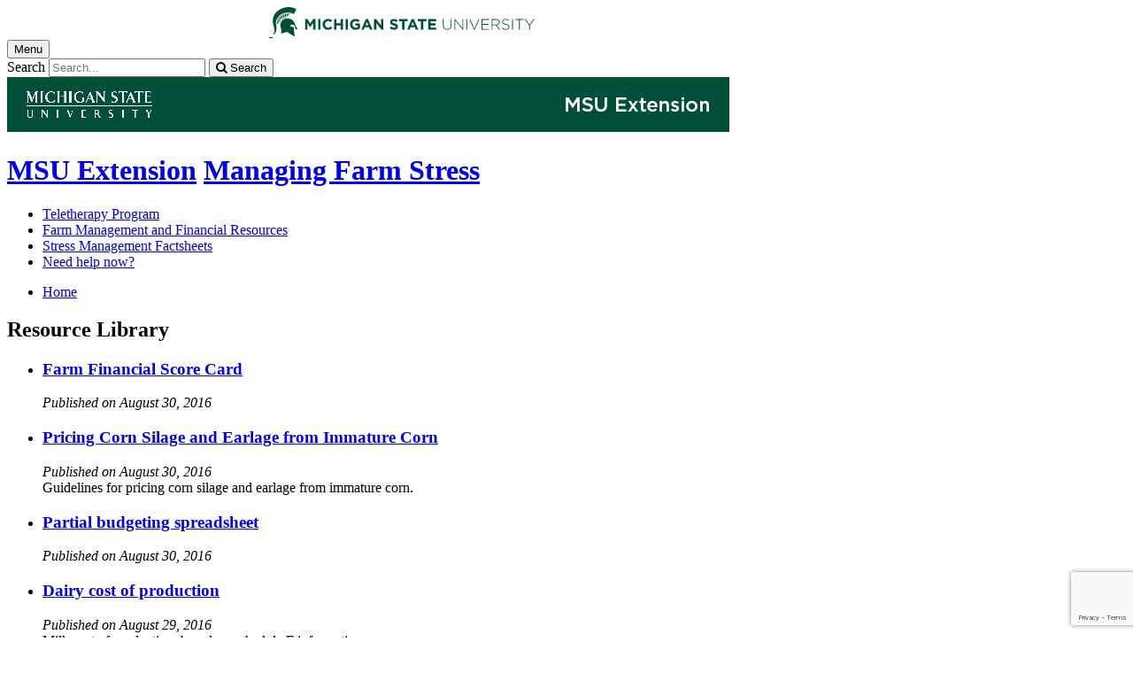

--- FILE ---
content_type: text/html;charset=UTF-8
request_url: https://www.canr.msu.edu/managing_farm_stress/resources?page=4&contentTypeOption=DigitalDocument&tag=managing%20farm%20stress&tagUsage=or&siteContext=&hideHomePage=
body_size: 9748
content:

<!doctype html>


                
      <html class="no-js" lang="en-us">
        


  


		    		





 
      	    												    	







						



												

         
	                                              
	
	


	

	



	    




					
						
	  	  	  	  	  	  	  

      

<head>

<meta name="google-site-verification" content="W_fNZVvBvrC-T8ALqUVOZ9-9l5DKOiKZPsqOj_ivzGo">
<meta name="msvalidate.01" content="5DC6B98B9F1DF8E1632E3F23703570EB">


<meta charset="utf-8">
<meta http-equiv="x-ua-compatible" content="ie=edge">
<meta name="viewport" content="width=device-width, initial-scale=1">
<meta content="unsafe-url" name="referrer">
<title>Resource Library - Managing Farm Stress</title>

  <meta property="og:type" content="article">

<meta property="og:site_name" content="Managing Farm Stress">
  <meta property="og:title" content="Resource Library">
  <meta name="twitter:title" content="Resource Library">
<meta name="twitter:card" content="summary">

                    <link rel="canonical" href="https://www.canr.msu.edu/managing_farm_stress/resources">
        <meta property="og:url" content="https://www.canr.msu.edu/managing_farm_stress/resources">
    
            <meta name="description" content="">
<meta property="og:description" content="">
<meta name="twitter:description" content="">

  <meta name="keywords" content="managing farm stress ">
            <meta property="og:image" content="https://www.canr.msu.edu/contentAsset/image/c4821710-c61d-43ec-b4ae-b8508da9427f/fileAsset/filter/Resize,Crop,Jpeg/resize_w/300/crop_w/300/crop_h/200/crop_x/0/crop_y/0/jpeg_q/50">
<meta name="twitter:image" content="https://www.canr.msu.edu/contentAsset/image/c4821710-c61d-43ec-b4ae-b8508da9427f/fileAsset/filter/Resize,Crop,Jpeg/resize_w/300/crop_w/300/crop_h/200/crop_x/0/crop_y/0/jpeg_q/50">
<meta name="thumbnail" content="https://www.canr.msu.edu/contentAsset/image/c4821710-c61d-43ec-b4ae-b8508da9427f/fileAsset/filter/Resize,Crop,Jpeg/resize_w/300/crop_w/300/crop_h/200/crop_x/0/crop_y/0/jpeg_q/50">
    <meta name="twitter:image:alt" content="">

        <script>(function(w,d,s,l,i){w[l]=w[l]||[];w[l].push({'gtm.start':
  new Date().getTime(),event:'gtm.js'});var f=d.getElementsByTagName(s)[0],
  j=d.createElement(s),dl=l!='dataLayer'?'&l='+l:'';j.async=true;j.src=
  '//www.googletagmanager.com/gtm.js?id='+i+dl;f.parentNode.insertBefore(j,f);
  })(window,document,'script','dataLayer','GTM-W3D32H');</script>

<script async src="https://www.googletagmanager.com/gtag/js?id=G-D7271B6VVJ"></script>
<script>
  window.dataLayer = window.dataLayer || [];
  function gtag(){dataLayer.push(arguments);}
  gtag('js', new Date());

  gtag('config', 'G-D7271B6VVJ');
</script>
    
      <link rel="stylesheet" type="text/css" href="https://msu-p-001.sitecorecontenthub.cloud/api/public/content/1a1d46b45afb40eda6ebf4ed44077295%22">
    <link rel="stylesheet" href="/application/themes/canr-msu/scss/vendor.min.css">
    <link rel="stylesheet" href="/application/themes/canr-msu/scss/main.dotsass" type="text/css">
  <!-- link rel="stylesheet" href="${dotTheme.path}scss/main.dotsass" type="text/css"/ -->
      <link rel="stylesheet" href="/application/themes/canr-msu/scss/print.min.css" media="print">
  <link rel="icon" href="//cdn.cabs.msu.edu/brand/images/favicon.ico">

    <link rel="stylesheet" href="https://cdnjs.cloudflare.com/ajax/libs/font-awesome/4.7.0/css/font-awesome.min.css">


<script src='https://www.google.com/recaptcha/api.js'></script>
</head>
<!-- Server Inode: 789341ee-->


<body  class="template template--child template--child-photo managing_farm_stress  " >

<noscript><iframe src="//www.googletagmanager.com/ns.html?id=GTM-W3D32H" height="0" width="0" style="display:none;visibility:hidden"></iframe></noscript>

    
<div class="off-canvas-wrapper">
  <div class="off-canvas-absolute position-right is-closed gtm-offcanvas-nav gtm-conversions-flyover" id="offCanvas" data-off-canvas aria-live="polite" aria-relevant="additions removals"
  aria-hidden="true">
      </div>

  <div class="off-canvas-content" data-off-canvas-content aria-live="polite" aria-relevant="additions removals" aria-hidden="false">


    <header id="header" class=" gtm-conversions-header">
  <div class="template__header">

    <div class="template__sticky-header">
      <div class="grid-container">
        <div class="grid-x grid-margin-x">

                    
          <!-- MSU Logo and text -->
          <div class="cell small-6">
            <a href="https://msu.edu/" data-gtmconversions="logo-msu">
              <img alt="Michigan State University" src="//cdn.cabs.msu.edu/brand/images/masthead-helmet-white.svg" class="template__logo masthead-reg">
              <img alt="Michigan State University" src="//cdn.cabs.msu.edu/brand/images/masthead-helmet-green.svg" class="template__logo masthead-sticky">
            </a>
          </div>

          <div class="cell small-6 show-for-large template__utilities">

            <!-- Hamburger Button on mobile only -->
            <button type="button" class="hamburger hamburger--squeeze" id="btn-hamburger" data-toggle="offCanvas" data-gtmconversions="open-flyout">
              <span class="show-for-sr">Menu</span>
              <span class="hamburger-box gtm-hamburger-box">
                <span class="hamburger-inner gtm-hamburger-inner"></span>
              </span>
            </button>

            <!-- Search Box -->
            <div id="search" class="js-initial-load template__search">
              <form action="/search" role="search">
                <input name="siteContext" type="hidden" value="managing_farm_stress">
                <input type="hidden" name="siteTitle" value="Managing Farm Stress">
                <input type="hidden" name="searchbox-type" id="searchbox-type" value="">
                <label class="invisible" for="q">Search</label>
                <input id="q" name="q" autocomplete="off" oninput="searchSuggest()" list="suggested-terms" placeholder="Search..." value="">
                <button id="btn_search" type="submit" value="search" data-gtmconversions="button-search" data-eventvalue="20"><i class="fa fa-search" aria-hidden="true"></i> <span class="show-for-sr">Search</span></button>
                <div id="searchSuggestion"></div>
              </form>
            </div>
          </div>
        </div>
      </div>
    </div>
  </div>

<div class="print-header">
                              <img src="/framework/images/extension-print-header.png" alt="">
              </div>

  <div class="grid-container">
    <div class="grid-x grid-margin-x">
      <div id="site-title-wrapper" class="cell large-8 site-title-wrapper">
        
                                      








        <h1 id="site-title">    <a href="/outreach/about/home_page" data-gtmconversions="title-parent">MSU Extension</a>            <span><a href="/managing_farm_stress/" data-gtmconversions="title-site">Managing Farm Stress</a></span>
    </h1>
      </div>
    </div>
  </div>

  <div id="desktop-nav" class="gtm-primary-desktop-nav">
  <div class="grid-container set-row-width-100">
    <div class="grid-x grid-margin-x">
      <div class="cell large-12" id="main-menu-wrapper">

        <nav id="main-menu" aria-label="Primary navigation" >
          <ul>

                                                    <li class=""><a href="/managing_farm_stress/teletherapy-program" target="_self" data-gtmconversions="navigation">Teletherapy Program</a></li>
                            <li class=""><a href="/managing_farm_stress/risk_business_management_plans_and_farm_analysis_information" target="_self" data-gtmconversions="navigation">Farm Management and Financial Resources</a></li>
                            <li class=""><a href="/managing_farm_stress/managing_stress" target="_self" data-gtmconversions="navigation">Stress Management Factsheets</a></li>
                            <li class=""><a href="/managing_farm_stress/need_help_now" target="_self" data-gtmconversions="navigation">Need help now?</a></li>
              
                      </ul>
        </nav>
      </div>
                </div>
  </div>
</div>

</header>
                <!-- TAG INFO! -->
        <div class="template__photo gtm-conversions-banner" style="background-image:  url(/dA/8b5b0de4-5a12-4f0f-880c-f8fb2f73b6b7/childBannerImage/,Crop,Jpeg/resize_w/4000/crop_w/4000/crop_h/500/crop_x/0/crop_y/0/jpeg/jpeg_q/70)">
    
      
        
        
        
    
  </div>
  
        <main id="content">
    <div class="grid-container">
        <div class="grid-x grid-margin-y">
                           <div class="cell auto">
                            
<div class="grid-container" id="breadcrumbs">
  <div class="grid-x grid-margin-x">
    <div class="cell small-12">
      <nav aria-label="Breadcrumb menu">
      <ul>
        <li><a href="/managing_farm_stress" data-gtmconversions="breadcrumbs"><span class="show-for-sr">Home</span></a></li>
                                                        </ul>
      </nav>
    </div>
  </div>
</div>
                
                                
                                    <div class="grid-container">
                        <div class="grid-x grid-margin-x">
                            <div class="cell small-12">
                                <h2>Resource Library</h2>
                            </div>
                        </div>
                    </div>
                
                                <div class="grid-container">
    <div class="grid-x grid-margin-x">
    




        

    

    

        

        

        
			 	

<div class="cell small-12"  aria-label="search results">
                                        
    
                                            
<!--
- bug tracking
tag: managing farm stress
tagUsage: or
ajax url: $ajaxUrl
endDateRange: $endDateRange

<code>
{
                                                    "sort":{
                    "DigitalDocument.datePublished":{
                                            "order": "desc"
                                        }
                },
                            "query": {
        "bool": {
            "must": [
                                                        
                                {
                    "term":{
                        "live": "true"
                    }
                },
                {
                    "term":{
                        "deleted": "false"
                    }
                }
                                                                                                                            ,
                        {
                            "term":{
                                "contentType": "DigitalDocument"
                            }
                        }
                                                                                                                                                                        ,{
                        "query_string":{
                            "query":"tags:\"managing farm stress\""
                        }
                    }
                                                
                                                                                                                                                                                                                                                                                                                                                                                                                                                                                                                                                                                                                                                                                                                                                                                                                                                                                                                                    ],
                        "must_not": [
                {
                    "term": {
                        "conhost": "1e0ab6d3-6a4b-4616-8a7d-c387d74a08da*"
                    }
                },
                {
                    "term":{
                        "conhost": "70a40988-5ed5-41d4-8f1b-5ff2ffcc8e01*"
                    }
                }
            ]
                    }
    },
            "size": 12
                    ,
            "from": 36
                }
</code>
-->

                                    
                
            
            
        
            <ul class="column-layout column-1 horizontal clearfix listing  ">
                                                                                                                                                                        
                                            

                <li>
        <div class="row grid-x grid-margin-x listing__item">
                                        <div class="cell small-12  columns listing__text">
                                 <h3>
                     <a  href="/resources/farm_financial_score_card" class="searchresult" data-linktitle="Farm Financial Score Card" data-linkurl="/resources/farm_financial_score_card" data-title-url="Farm Financial Score Card~/resources/farm_financial_score_card"  data-searchsuggestion-multivariate="widget" data-searchquery="managing farm stress" data-searchposition="04-01" data-gtmconversions="searchresult-DigitalDocument">
                                              Farm Financial Score Card
                                          </a>
                 </h3>
                                  
                 <p>
                                                                           <em>Published on August 30, 2016 </em> <br>
                                                                                                                 </p>
                              </div>
        </div>
    </li>
                                                                                                                                                                                        
                                            

                <li>
        <div class="row grid-x grid-margin-x listing__item">
                                        <div class="cell small-12  columns listing__text">
                                 <h3>
                     <a  href="/resources/pricing_corn_silage_and_earlage_from_immature_corn" class="searchresult" data-linktitle="Pricing Corn Silage and Earlage from Immature Corn" data-linkurl="/resources/pricing_corn_silage_and_earlage_from_immature_corn" data-title-url="Pricing Corn Silage and Earlage from Immature Corn~/resources/pricing_corn_silage_and_earlage_from_immature_corn"  data-searchsuggestion-multivariate="widget" data-searchquery="managing farm stress" data-searchposition="04-02" data-gtmconversions="searchresult-DigitalDocument">
                                              Pricing Corn Silage and Earlage from Immature Corn
                                          </a>
                 </h3>
                                  
                 <p>
                                                                           <em>Published on August 30, 2016 </em> <br>
                                                                               Guidelines for pricing corn silage and earlage from immature corn.
                                                                                        </p>
                              </div>
        </div>
    </li>
                                                                                                                                                                                        
                                            

                <li>
        <div class="row grid-x grid-margin-x listing__item">
                                        <div class="cell small-12  columns listing__text">
                                 <h3>
                     <a  href="/resources/partial_budgeting_spreadsheet" class="searchresult" data-linktitle="Partial budgeting spreadsheet" data-linkurl="/resources/partial_budgeting_spreadsheet" data-title-url="Partial budgeting spreadsheet~/resources/partial_budgeting_spreadsheet"  data-searchsuggestion-multivariate="widget" data-searchquery="managing farm stress" data-searchposition="04-03" data-gtmconversions="searchresult-DigitalDocument">
                                              Partial budgeting spreadsheet
                                          </a>
                 </h3>
                                  
                 <p>
                                                                           <em>Published on August 30, 2016 </em> <br>
                                                                                                                 </p>
                              </div>
        </div>
    </li>
                                                                                                                                                                                        
                                            

                <li>
        <div class="row grid-x grid-margin-x listing__item">
                                        <div class="cell small-12  columns listing__text">
                                 <h3>
                     <a  href="/resources/dairy_cost_of_production" class="searchresult" data-linktitle="Dairy cost of production" data-linkurl="/resources/dairy_cost_of_production" data-title-url="Dairy cost of production~/resources/dairy_cost_of_production"  data-searchsuggestion-multivariate="widget" data-searchquery="managing farm stress" data-searchposition="04-04" data-gtmconversions="searchresult-DigitalDocument">
                                              Dairy cost of production
                                          </a>
                 </h3>
                                  
                 <p>
                                                                           <em>Published on August 29, 2016 </em> <br>
                                                                               Milk cost of production, based on schedule F information. 
                                                                                        </p>
                              </div>
        </div>
    </li>
                                                                                                                                                                                        
                                            

                <li>
        <div class="row grid-x grid-margin-x listing__item">
                                        <div class="cell small-12  columns listing__text">
                                 <h3>
                     <a  href="/resources/2015_dairy_cash_flow" class="searchresult" data-linktitle="2015 Dairy cash flow" data-linkurl="/resources/2015_dairy_cash_flow" data-title-url="2015 Dairy cash flow~/resources/2015_dairy_cash_flow"  data-searchsuggestion-multivariate="widget" data-searchquery="managing farm stress" data-searchposition="04-05" data-gtmconversions="searchresult-DigitalDocument">
                                              2015 Dairy cash flow
                                          </a>
                 </h3>
                                  
                 <p>
                                                                           <em>Published on August 29, 2016 </em> <br>
                                                                               Dairy farm cash flow budget speadsheet
                                                                                        </p>
                              </div>
        </div>
    </li>
                                                                                                                                                                                        
                                            

                <li>
        <div class="row grid-x grid-margin-x listing__item">
                                        <div class="cell small-12  columns listing__text">
                                 <h3>
                     <a  href="/resources/commodity_market_outlook_april_2016" class="searchresult" data-linktitle="Dairy market update, April 2016" data-linkurl="/resources/commodity_market_outlook_april_2016" data-title-url="Dairy market update, April 2016~/resources/commodity_market_outlook_april_2016"  data-searchsuggestion-multivariate="widget" data-searchquery="managing farm stress" data-searchposition="04-06" data-gtmconversions="searchresult-DigitalDocument">
                                              Dairy market update, April 2016
                                          </a>
                 </h3>
                                  
                 <p>
                                                                           <em>Published on August 29, 2016 </em> <br>
                                                                               Dairy commodity update by Dr. Chris Wolf, April 26, 2016. 
                                                                                        </p>
                              </div>
        </div>
    </li>
                                    </ul>
    
                                        <div class="pagination">
                <p>Page 4 of 4</p>
                <ul>
                                                                                
                                            <li><a aria-label="Previous page" data-gtmconversions="searchresult-pagination" href="/managing_farm_stress/resources?page=3&contentTypeOption=DigitalDocument&tag=managing farm stress&tagUsage=or&siteContext=&hideHomePage=#results"> < </a></li>
                                                              <li ><a data-gtmconversions="searchresult-pagination" href="/managing_farm_stress/resources?page=1&contentTypeOption=DigitalDocument&tag=managing farm stress&tagUsage=or&siteContext=&hideHomePage=#results">1</a></li>
                                          <li ><a data-gtmconversions="searchresult-pagination" href="/managing_farm_stress/resources?page=2&contentTypeOption=DigitalDocument&tag=managing farm stress&tagUsage=or&siteContext=&hideHomePage=#results">2</a></li>
                                          <li ><a data-gtmconversions="searchresult-pagination" href="/managing_farm_stress/resources?page=3&contentTypeOption=DigitalDocument&tag=managing farm stress&tagUsage=or&siteContext=&hideHomePage=#results">3</a></li>
                                          <li class="active"><a data-gtmconversions="searchresult-pagination" href="/managing_farm_stress/resources?page=4&contentTypeOption=DigitalDocument&tag=managing farm stress&tagUsage=or&siteContext=&hideHomePage=#results">4</a></li>
                                                        </ul>
            </div>
            
    
    
                                                                                                                                                                                                                                                                                                                                                                                                                                        
    </div>

          </div>
</div>

                            </div>
                <div class="cell  large-4  show-for-large contextual-nav contextual-nav__sidebar gtm-conversions-sidebar">
  <div>
        <h3><a href="/managing_farm_stress" class="contextual-nav__drawer__link" data-gtmconversions="open-drawer">Managing Farm Stress</a></h3>
    <nav aria-label="Contextual navigation">

        
        <ul>

                                        <li class="level_1 "><a href="/managing_farm_stress/teletherapy-program" target="_self" data-gtmconversions="subpage">Teletherapy Program</a></li>
                      <li class="level_1 "><a href="/managing_farm_stress/risk_business_management_plans_and_farm_analysis_information" target="_self" data-gtmconversions="subpage">Farm Management and Financial Resources</a></li>
                      <li class="level_1 "><a href="/managing_farm_stress/managing_stress" target="_self" data-gtmconversions="subpage">Stress Management Factsheets</a></li>
                      <li class="level_1 "><a href="/managing_farm_stress/need_help_now" target="_self" data-gtmconversions="subpage">Need help now?</a></li>
                  
        
                        
        
        
        
        
        


        
        
                </ul>
    </nav>
  </div>
</div>
                    </div>
    </div>
</main>

      <!-- Dialog window code -->
      <div class="dialog" role="dialog">
        <div class="dialog__window">
          <div class="dialog__close">
            <button class="button secondary" onClick="">X Close</button>
          </div>
          <div class="dialog__content">
            <figure class='dialog__figure' aria-hidden="true">
              <img>
              <figcaption></figcaption>
            </figure>
          </div>
          <div class="dialog__prevNext" aria-hidden="true">
            <button class='button secondary gallery__prev'>&laquo; Previous</button>
            <button class='button secondary gallery__next'>Next &raquo;</button>
          </div>
        </div>
        <div class="dialog__mask"></div>
      </div>

              



<div class="grid-container full hide-for-print">
  <div class="grid-x" style="background-color: #d7d7d7;">
    <div class="cell small-12 large-10 large-offset-1">
      <div class="grid-container cc-newsletter" style="max-width: 1170px;">
        <!-- Begin Constant Contact Inline Form Code -->
<div class="ctct-inline-form" data-form-id="75db546e-a134-48e7-b174-106d68ef3e0d"></div>
<!-- End Constant Contact Inline Form Code -->
      </div>
    </div>
  </div>
</div>


  <div class="footer__mega gtm-conversions-megafooter">
    <div class="grid-container">
      <div class="grid-x grid-margin-x">

                            <!-- mega footer: using tag information -->
        
        

                <div class="cell large-3 end">
          <div class="footer__mega__heading">
            <h2>Events</h2>
          </div>
          <div class="footer__mega__links" data-equalizer-watch="true">
            <ul>
                            <li><a href="https://www.canr.msu.edu/managing_farm_stress/events" data-gtmconversions="">See all Managing Farm Stress events</a></li>
                          </ul>
          </div>
        </div>
        
                <div class="cell large-3 end">
          <div class="footer__mega__heading">
            <h2>News</h2>
          </div>
          <div class="footer__mega__links" data-equalizer-watch="true">
            <ul>
                        <li><a href="https://www.canr.msu.edu/managing_farm_stress/news" data-gtmconversions="News">Read the latest Managing Farm Stress news</a></li>
                        </ul>
          </div>
        </div>
        
                <div class="cell large-3 end">
            <div class="footer__mega__heading">
              <h2>Resources</h2>
            </div>
            <div class="footer__mega__links" data-equalizer-watch="true">
                <ul>
                                <li><a href="https://www.canr.msu.edu/managing_farm_stress/resources" data-gtmconversions="Resources">See all Managing Farm Stress Resources</a></li>
                                </ul>
            </div>
        </div>
        
        
        </div>
    </div>
  </div>


<footer class="footer gtm-conversions-footer" >

      <div id="footer-social" class="footer__social  fs-page">

            <!-- footer: using tag information -->
      
      <div class="grid-container">
        <div class="grid-x grid-margin-x">
          <div class="cell small-12">
            <ul id="social">
              <li class="youtube"><a href="https://www.youtube.com/user/msuanrvideo07" data-gtmconversions="socialmedia-site"><img src="/contentAsset/raw-data/059381d0-44e1-4e20-8b65-4970a6d4eed6/fileAsset/" alt="follow us on youtube"></a></li>                                          <li class="facebook"><a href="https://www.facebook.com/MichiganStateExtension/" data-gtmconversions="socialmedia-site"><img src="/contentAsset/raw-data/4e278cd5-26b5-4996-ace2-f3dd2c81d85b/fileAsset/" alt="follow us on facebook"></a></li>              <li class="instagram"><a href="@msu.extension" data-gtmconversions="socialmedia-site"><img src="/contentAsset/raw-data/c5546119-b2b5-4dd2-a0e5-4e119abd6f35/fileAsset/" alt="follow us on instagram"></a></li>              <li class="linkedin"><a href="https://www.linkedin.com/company/michigan-state-university-extension/" data-gtmconversions="socialmedia-site"><img src="/contentAsset/raw-data/339d69f7-7af4-49be-aac3-1a8ecf659545/fileAsset/byInode/1" alt="follow us on linkedin"></a></li>            </ul>
          </div>
        </div>
      </div>
    </div>
  

    <div class="grid-container footer__standard" style="margin-top: 40px;">
    <div class="grid-x grid-margin-x">
  
      
    <div class="cell small-12 large-4 footer__wordmark">
      <a href="https://msu.edu/" data-gtmconversions="logo-msu"> <img class="screen-msuwordmark" alt="Michigan State University" src="//cdn.cabs.msu.edu/brand/images/msu-wordmark-green.svg"></a>
    </div>
    <div class="cell small-12 large-8 footer__info">
      <ul class="footer__info__links">
                              <li><a href="https://www.canr.msu.edu/managing_farm_stress/contact" data-gtmconversions="footerlink">Contact Information</a></li>
            <li><a href="/sitemap?siteContext=managing_farm_stress" data-gtmconversions="footerlink">Sitemap</a></li>
                  <li><a href="/accessibility" data-gtmconversions="footerlink">Accessibility</a></li>
          <li><a href="/privacy" data-gtmconversions="footerlink">Privacy</a></li>
                </ul>
      <ul class="footer__info__msu">
        <li>Call MSU: <a href="tel:+15173551855" data-gtmconversions="footerlink"><strong>(517) 355-1855</strong></a></li>
        <li>Visit: <strong><a href="http://msu.edu/" data-gtmconversions="footerlink">msu.edu</a></strong></li>
        <li><a href="https://civilrights.msu.edu/policies/index.html" data-gtmconversions="footerlink"><strong>Notice of Nondiscrimination</strong></a></li>
      </ul>
      <ul class="footer__info__copyright">
        <li><strong>Spartans Will</strong>.</li>
        <li>© Michigan State University</li>
      </ul>
    </div>
  </div> </div> 

<div class="row print-footer">
  <div class="small-12 columns" style="margin-bottom: 20px;">
                  <img src="/framework/images/extension-print-footer.png" alt="">
            </div>
  <div class="small-12 columns">
    <div class="print-disclaimer">
            <p>Issued in furtherance of MSU Extension work, acts of May 8 and June 30, 1914, in cooperation with the U.S. Department of Agriculture. Quentin Tyler, Director, MSU Extension, East Lansing, MI 48824. This information is for educational purposes only. Reference to commercial products or trade names does not imply endorsement by MSU Extension or bias against those not mentioned.</p>
<p>The 4-H Name and Emblem have special protections from Congress, protected by code 18 USC 707.</p>
<p>We comply with the Federal Trade Commission <a href="https://www.ftc.gov/enforcement/rules/rulemaking-regulatory-reform-proceedings/childrens-online-privacy-protection-rule">1998 Children&rsquo;s Online Privacy Protection Act (COPPA)</a>.</p>
    </div>
  </div>
</div>
</footer>

<!-- Mobile Toolbar -->
<nav id="mobile-nav" class="mobile-nav hide-for-large gtm-primary-mobile-nav gtm-conversions-mobilenav" >
  <button id="js-searchButton" aria-label="mobile search" class="mobile-nav__search-button" data-gtmconversions="mobilenav-button-search" data-canr-language-close="Close">
    <span id="js-mobileNavMag" class="mobile-nav__icon mobile-nav__magnifying-glass" aria-hidden="true">
      <span class="circle"></span>
      <span class="handle"></span>
    </span>
        Search
      </button>

  <button id="js-menuButton" aria-label="mobile menu" class="mobile-nav__search-button" data-gtmconversions="mobilenav-button-menu" data-canr-language-close="Close">
    <span id="js-mobileNavHamburger" class="mobile-nav__icon mobile-nav__hamburger">
      <span class="bar bar--one"></span>
      <span class="bar bar--two"></span>
      <span class="bar bar--three"></span>
    </span>
    Menu
  </button>

  <button id="js-shareButton" aria-label="mobile share" class="mobile-nav__share-button" data-gtmconversions="mobilenav-button-share" data-canr-language-close="Close" style="text-transform: capitalize;">
    <span id="js-mobileNavShare" class="mobile-nav__icon mobile-nav__share">
      <span class="circle circle--one"></span>
      <span class="bar bar--one"></span>
      <span class="circle circle--two"></span>
      <span class="bar bar--two"></span>
      <span class="circle circle--three"></span>
    </span>
    Share
  </button>
</nav>

<div id="js-mobile-searchBar" style="display: none;">
  <div class="mobile-nav__searchbar gtm-conversions-mobilesearch" >
    <div id="searchWrapper">
      













<style media="screen">
    .hintText {font-size: 0.75rem; font-style: italic;}
</style>

<form action="/search#results" method="get" id="searchWidget">
	    	        
	        	        	        	    
	    
		
		<input name="siteContext" type="hidden" value="managing_farm_stress">
	    
		
		
			<div id="filterWrapper">
				<div id="filterScroll">
					<label for="mobileSearchBox">Search for</label> <input name="q" id="mobileSearchBox" type="text" placeholder="Search" value="managing farm stress">
					<div id="mobileSearchFilters"></div>
				</div>
			</div>

			<fieldset name="contentTypeOption" id="contentTypeOption" class="mobile-filters">
				<legend>Filter by content type</legend>
				<div class="radio-wrap">
					<input type="radio" id="all_search" name="content_search_radio" value="" onchange="toggleFilters()">
					<label class="label_for_radio_search" for="all_search">All Content</label>
				</div>
				<div class="radio-wrap">
					<input type="radio" id="article_search" name="content_search_radio" value="Article,DigitalDocument" onchange="toggleFilters()">
					<label class="label_for_radio_search" for="article_search">Articles</label>
				</div>
				<div class="radio-wrap">
					<input type="radio" id="course_search" name="content_search_radio" value="Course" onchange="toggleFilters()">
					<label class="label_for_radio_search" for="course_search">Courses</label>
				</div>
				<div class="radio-wrap">
					<input type="radio" id="event_search" name="content_search_radio" value="calendarEvent" onchange="toggleFilters()">
					<label class="label_for_radio_search" for="event_search">Events</label>
				</div>
				<div class="radio-wrap">
					<input type="radio" id="person_search" name="content_search_radio" value="Person" onchange="toggleFilters()">
					<label class="label_for_radio_search" for="person_search">People</label>
				</div>
				<div class="radio-wrap">
					<input type="radio" id="podcast_search" name="content_search_radio" value="AudioObject" onchange="toggleFilters()">
					<label class="label_for_radio_search" for="podcast_search">Podcasts</label>
				</div>
				<div class="radio-wrap">
					<input type="radio" id="publication_search" name="content_search_radio" value="DigitalDocument,Publication" onchange="toggleFilters()">
					<label class="label_for_radio_search" for="publication_search">Publications</label>
				</div>
				<div class="radio-wrap">
					<input type="radio" id="recipe_search" name="content_search_radio" value="Recipe" onchange="toggleFilters()">
					<label class="label_for_radio_search" for="recipe_search">Recipes</label>
				</div>
				<div class="radio-wrap">
					<input type="radio" id="video_search" name="content_search_radio" value="VideoObject" onchange="toggleFilters()">
					<label class="label_for_radio_search" for="video_search">Videos</label>
				</div>
			</fieldset>

	<div class="searchClearSubmit" id="searchClearSubmit">
    	<input type="submit" data-gtmconversions="button-search" name="search" value="Search" class="button">
	</div>
</form>


	        <script type="text/javascript">

				const toggleFilters = () => {
					var radioButtons = document.querySelectorAll('input[name=content_search_radio]');
					var searchWrapper = document.getElementById('searchWrapper');
					let filterHeight = window.innerHeight;

					radioButtons.forEach(radioButton => {
						// remove all checked attributes
						radioButton.removeAttribute('checked');

						// Then set checked on the one we are loading
						if ( radioButton.checked )  {
							radioButton.setAttribute('checked', '')
							loadCatsMobile(radioButton.value);
						}
					});

					setFilterFormHeight();
				}

	            function loadCatsMobile(value) {
					var contentTypeArray = [];
	                var xhttp = new XMLHttpRequest();
	                xhttp.onreadystatechange = function(){
	                    if (this.readyState == 4 && this.status == 200){
	                        document.getElementById("mobileSearchFilters").innerHTML = this.responseText;
	                        if(value == "calendarEvent"){
	                            	  
  

            	    	    		  		  	  	  		  		  		  	      
              
        
          var checkbox = document.getElementById("proximity");
var latLong = document.getElementById("latLong");
var errorMessage = document.getElementById("errorMessage");
var browser = document.getElementById("browser");
var geoLocation = document.getElementById("geoLocation");
var checkAddress = document.getElementById("proximityInput");

checkbox.addEventListener("click",getLocation);
function getLocation() {
    if(navigator.geolocation){
        if(checkbox.checked == true){
            geoLocation.style.display = "block";
            browser.addEventListener("click",browserLocation);
            function browserLocation(){
                if (browser.checked == true) {
                    console.log("browser checked");
                    navigator.geolocation.getCurrentPosition(showPosition, showError);
                }
            }
        } else{
            geoLocation.style.display = "none";
            latLong.value = "";
            browser.checked = false;
            console.log("cleared");
            //errorMessage.innerHTML = "";
        }
    } else{
        errorMessage.innerHTML = "Geolocation is not supported by this browser.";
    }
}

function showPosition(position) {
    latLong.value = position.coords.longitude +","+ position.coords.latitude;
    console.log(latLong.value);
    //errorMessage.innerHTML = "Find events near: <br> Latitude: " + position.coords.latitude + "<br>Longitude: " + position.coords.longitude;
}

function showError(error) {
  switch(error.code) {
    case error.PERMISSION_DENIED:
        console.log("denied");
      errorMessage.innerHTML = "User denied the request for Geolocation."
      break;
    case error.POSITION_UNAVAILABLE:
      errorMessage.innerHTML = "Location information is unavailable."
      break;
    case error.TIMEOUT:
      errorMessage.innerHTML = "The request to get user location timed out."
      break;
    case error.UNKNOWN_ERROR:
      errorMessage.innerHTML = "An unknown error occurred."
      break;
  }
}
    
    

  
  	                        }
	                    }
	                };
	                xhttp.open("GET", "https://www.canr.msu.edu/framework/search/site-searchcategories?contentTypeQuery="+value+"&mobile=true&tag=", true);
	                xhttp.send();
	            }

				const loadCurrentFilter = () => {
					var currentFilter = "";
					document.querySelectorAll('input[name=content_search_radio]').forEach(radio => {
						if ( radio.value == currentFilter) {
							radio.setAttribute('checked', '');
							console.log("current filter checked:" + radio.checked);
						}
					})

					loadCatsMobile(currentFilter);
				}

				loadCurrentFilter();
	        </script>
    </div>
  </div>
</div>

<div id="js-mobile-menu" style="display: none;">
  <div class="mobile-nav__menu gtm-conversions-mobilemenu" >
    <a href="https://msu.edu/" data-gtmconversions="logo-msu">
      <img alt="Michigan State University green logo graphic" src="//cdn.cabs.msu.edu/brand/images/masthead-helmet-green.svg" class="template__logo">
    </a>
    
                                      








    <h3 class="mobile-nav__site-title">    <a href="/outreach/about/home_page" data-gtmconversions="title-parent">MSU Extension</a>            <span><a href="/managing_farm_stress/" data-gtmconversions="title-site">Managing Farm Stress</a></span>
    </h3>
    
            <nav class="mobile-nav__breadcrumbs" aria-label="Breadcrumb menu mobile">
      <ul>
        <li><a href="/managing_farm_stress" data-gtmconversions="breadcrumbs"><span class="show-for-sr">Home</span></a></li>
                                                                  </ul>
    </nav>
    
    <nav class="mobile-nav__contextual" aria-label="Contextual navigation">

            
      <ul>
                <li>
          <h4>
                      Managing Farm Stress</h4>
        </li>

                  
            
                                                <li class="level_1 "><a href="/managing_farm_stress/teletherapy-program" target="_self" data-gtmconversions="subpage">Teletherapy Program</a></li>
                      <li class="level_1 "><a href="/managing_farm_stress/risk_business_management_plans_and_farm_analysis_information" target="_self" data-gtmconversions="subpage">Farm Management and Financial Resources</a></li>
                      <li class="level_1 "><a href="/managing_farm_stress/managing_stress" target="_self" data-gtmconversions="subpage">Stress Management Factsheets</a></li>
                      <li class="level_1 "><a href="/managing_farm_stress/need_help_now" target="_self" data-gtmconversions="subpage">Need help now?</a></li>
                  
        
                
                
                
                
                
                
                
                
                
                                  </ul>
    </nav>
  </div>
</div>

<div id="js-mobile-share" style="display: none;">
  <div class="mobile-nav__share gtm-conversions-mobileshare" >
    <!-- Set URL for sharing content -->
        
      


<ul class="social-share-buttons">
  <li><a href="https://www.facebook.com/sharer.php?u=https://www.canr.msu.edu/managing_farm_stress/resources" class="facebook button" data-gtmconversions="share-facebook"><img src="/contentAsset/raw-data/4e278cd5-26b5-4996-ace2-f3dd2c81d85b/fileAsset/" alt="share this on facebook">Share</a></li>
  <li><a href="https://twitter.com/share?url=https://www.canr.msu.edu/managing_farm_stress/resources&text=Resource%20Library" class="twitter button" data-gtmconversions="share-twitter"><img src="/contentAsset/raw-data/0c5b58aa-4b46-4dc3-a03e-81d2b9b53ca3/fileAsset/" alt="share this on twitter">Tweet</a></li>
  <li><a href="https://pinterest.com/pin/create/bookmarklet/?media=&url=https://www.canr.msu.edu/managing_farm_stress/resources&description=Resource%20Library" class="pinterest button" data-gtmconversions="share-pinterest"><img src="/contentAsset/raw-data/65ba9048-07e2-4401-abff-4f888ffa3b43/fileAsset/" alt="save to Pinterest">Save</a></li>
  <li><a href="https://www.linkedin.com/shareArticle?url=https://www.canr.msu.edu/managing_farm_stress/resources&title=Resource%20Library" class="linkedin button" data-gtmconversions="share-linkedin"><img src="/contentAsset/raw-data/339d69f7-7af4-49be-aac3-1a8ecf659545/fileAsset/byInode/1" alt="share this on linkedin">Share</a></li>
  <li><a href="#" class="print button" onclick="window.print();return false;" data-gtmconversions="share-print"><img src="/contentAsset/image/a881a763-3dbe-4d49-bfd3-e5f6a968bae6/fileAsset/filter/Resize/resize_w/12/resize_h/12" alt="print this page">Print</a></li>
  <li><a href="mailto:?subject=Check%20this%20out%20from%20MSU%20CANR&amp;body=Check%20out%20this%20site%20https://www.canr.msu.edu/managing_farm_stress/resources." class="email button" data-gtmconversions="share-email"><img src="/contentAsset/image/d79fdb33-136b-400d-b256-f76058989639/fileAsset/filter/Resize/resize_w/12/resize_h/12" alt="Email this page">Email</a></li>
</ul>
  </div>
</div>

<script src="/application/themes/canr-msu/js/vendor.min.js"></script> <script src="/application/themes/canr-msu/js/main.min.js"></script>



<!-- Audio Button Click Tracking -->
<script type="text/javascript" src=/framework/js/audioClickTracker.js></script>



<!-- =============================================== -->

    <script>
    (function(i,s,o,g,r,a,m){i['GoogleAnalyticsObject']=r;i[r]=i[r]||function(){
    (i[r].q=i[r].q||[]).push(arguments)},i[r].l=1*new Date();a=s.createElement(o),
    m=s.getElementsByTagName(o)[0];a.async=1;a.src=g;m.parentNode.insertBefore(a,m)
    })(window,document,'script','https://www.google-analytics.com/analytics.js','ga');

    ga('create', '', 'auto');
    ga('set', {
      'contentGroup1': "Managing Farm Stress",
      'dimension1' : "Managing Farm Stress"
    });

    ga('send', 'pageview');
  </script>

  <script>
    gtag('set', {
                  'content_group5':'|managing farm stress|',
        'dimension5':'|managing farm stress|',
              'dimension8':'none'
        });

    dataLayer.push(
      {"event": "page-loaded-with-parameters"}
    );

    gtag('config', 'UA-23758824-47', {'cookie_domain': 'msu.edu', 'content_group1':"Managing Farm Stress"});
  </script>


    <!-- Begin Constant Contact Active Forms -->
  <script> var _ctct_m = "5f12b8dbb451918e8150ea2fe14ec08e"; </script>
  <script id="signupScript" src="//static.ctctcdn.com/js/signup-form-widget/current/signup-form-widget.min.js" async defer></script>
  <!-- End Constant Contact Active Forms -->
            </div><!-- off-canvas-content -->
  </div><!---off canvas-wrapper -->


<script type="text/javascript" src="/_Incapsula_Resource?SWJIYLWA=719d34d31c8e3a6e6fffd425f7e032f3&ns=1&cb=98372704" async></script></body>
</html>

--- FILE ---
content_type: text/html; charset=utf-8
request_url: https://www.google.com/recaptcha/api2/anchor?ar=1&k=6LfHrSkUAAAAAPnKk5cT6JuKlKPzbwyTYuO8--Vr&co=aHR0cHM6Ly93d3cuY2Fuci5tc3UuZWR1OjQ0Mw..&hl=en&v=PoyoqOPhxBO7pBk68S4YbpHZ&size=invisible&anchor-ms=20000&execute-ms=30000&cb=8v7w9lozoj83
body_size: 49315
content:
<!DOCTYPE HTML><html dir="ltr" lang="en"><head><meta http-equiv="Content-Type" content="text/html; charset=UTF-8">
<meta http-equiv="X-UA-Compatible" content="IE=edge">
<title>reCAPTCHA</title>
<style type="text/css">
/* cyrillic-ext */
@font-face {
  font-family: 'Roboto';
  font-style: normal;
  font-weight: 400;
  font-stretch: 100%;
  src: url(//fonts.gstatic.com/s/roboto/v48/KFO7CnqEu92Fr1ME7kSn66aGLdTylUAMa3GUBHMdazTgWw.woff2) format('woff2');
  unicode-range: U+0460-052F, U+1C80-1C8A, U+20B4, U+2DE0-2DFF, U+A640-A69F, U+FE2E-FE2F;
}
/* cyrillic */
@font-face {
  font-family: 'Roboto';
  font-style: normal;
  font-weight: 400;
  font-stretch: 100%;
  src: url(//fonts.gstatic.com/s/roboto/v48/KFO7CnqEu92Fr1ME7kSn66aGLdTylUAMa3iUBHMdazTgWw.woff2) format('woff2');
  unicode-range: U+0301, U+0400-045F, U+0490-0491, U+04B0-04B1, U+2116;
}
/* greek-ext */
@font-face {
  font-family: 'Roboto';
  font-style: normal;
  font-weight: 400;
  font-stretch: 100%;
  src: url(//fonts.gstatic.com/s/roboto/v48/KFO7CnqEu92Fr1ME7kSn66aGLdTylUAMa3CUBHMdazTgWw.woff2) format('woff2');
  unicode-range: U+1F00-1FFF;
}
/* greek */
@font-face {
  font-family: 'Roboto';
  font-style: normal;
  font-weight: 400;
  font-stretch: 100%;
  src: url(//fonts.gstatic.com/s/roboto/v48/KFO7CnqEu92Fr1ME7kSn66aGLdTylUAMa3-UBHMdazTgWw.woff2) format('woff2');
  unicode-range: U+0370-0377, U+037A-037F, U+0384-038A, U+038C, U+038E-03A1, U+03A3-03FF;
}
/* math */
@font-face {
  font-family: 'Roboto';
  font-style: normal;
  font-weight: 400;
  font-stretch: 100%;
  src: url(//fonts.gstatic.com/s/roboto/v48/KFO7CnqEu92Fr1ME7kSn66aGLdTylUAMawCUBHMdazTgWw.woff2) format('woff2');
  unicode-range: U+0302-0303, U+0305, U+0307-0308, U+0310, U+0312, U+0315, U+031A, U+0326-0327, U+032C, U+032F-0330, U+0332-0333, U+0338, U+033A, U+0346, U+034D, U+0391-03A1, U+03A3-03A9, U+03B1-03C9, U+03D1, U+03D5-03D6, U+03F0-03F1, U+03F4-03F5, U+2016-2017, U+2034-2038, U+203C, U+2040, U+2043, U+2047, U+2050, U+2057, U+205F, U+2070-2071, U+2074-208E, U+2090-209C, U+20D0-20DC, U+20E1, U+20E5-20EF, U+2100-2112, U+2114-2115, U+2117-2121, U+2123-214F, U+2190, U+2192, U+2194-21AE, U+21B0-21E5, U+21F1-21F2, U+21F4-2211, U+2213-2214, U+2216-22FF, U+2308-230B, U+2310, U+2319, U+231C-2321, U+2336-237A, U+237C, U+2395, U+239B-23B7, U+23D0, U+23DC-23E1, U+2474-2475, U+25AF, U+25B3, U+25B7, U+25BD, U+25C1, U+25CA, U+25CC, U+25FB, U+266D-266F, U+27C0-27FF, U+2900-2AFF, U+2B0E-2B11, U+2B30-2B4C, U+2BFE, U+3030, U+FF5B, U+FF5D, U+1D400-1D7FF, U+1EE00-1EEFF;
}
/* symbols */
@font-face {
  font-family: 'Roboto';
  font-style: normal;
  font-weight: 400;
  font-stretch: 100%;
  src: url(//fonts.gstatic.com/s/roboto/v48/KFO7CnqEu92Fr1ME7kSn66aGLdTylUAMaxKUBHMdazTgWw.woff2) format('woff2');
  unicode-range: U+0001-000C, U+000E-001F, U+007F-009F, U+20DD-20E0, U+20E2-20E4, U+2150-218F, U+2190, U+2192, U+2194-2199, U+21AF, U+21E6-21F0, U+21F3, U+2218-2219, U+2299, U+22C4-22C6, U+2300-243F, U+2440-244A, U+2460-24FF, U+25A0-27BF, U+2800-28FF, U+2921-2922, U+2981, U+29BF, U+29EB, U+2B00-2BFF, U+4DC0-4DFF, U+FFF9-FFFB, U+10140-1018E, U+10190-1019C, U+101A0, U+101D0-101FD, U+102E0-102FB, U+10E60-10E7E, U+1D2C0-1D2D3, U+1D2E0-1D37F, U+1F000-1F0FF, U+1F100-1F1AD, U+1F1E6-1F1FF, U+1F30D-1F30F, U+1F315, U+1F31C, U+1F31E, U+1F320-1F32C, U+1F336, U+1F378, U+1F37D, U+1F382, U+1F393-1F39F, U+1F3A7-1F3A8, U+1F3AC-1F3AF, U+1F3C2, U+1F3C4-1F3C6, U+1F3CA-1F3CE, U+1F3D4-1F3E0, U+1F3ED, U+1F3F1-1F3F3, U+1F3F5-1F3F7, U+1F408, U+1F415, U+1F41F, U+1F426, U+1F43F, U+1F441-1F442, U+1F444, U+1F446-1F449, U+1F44C-1F44E, U+1F453, U+1F46A, U+1F47D, U+1F4A3, U+1F4B0, U+1F4B3, U+1F4B9, U+1F4BB, U+1F4BF, U+1F4C8-1F4CB, U+1F4D6, U+1F4DA, U+1F4DF, U+1F4E3-1F4E6, U+1F4EA-1F4ED, U+1F4F7, U+1F4F9-1F4FB, U+1F4FD-1F4FE, U+1F503, U+1F507-1F50B, U+1F50D, U+1F512-1F513, U+1F53E-1F54A, U+1F54F-1F5FA, U+1F610, U+1F650-1F67F, U+1F687, U+1F68D, U+1F691, U+1F694, U+1F698, U+1F6AD, U+1F6B2, U+1F6B9-1F6BA, U+1F6BC, U+1F6C6-1F6CF, U+1F6D3-1F6D7, U+1F6E0-1F6EA, U+1F6F0-1F6F3, U+1F6F7-1F6FC, U+1F700-1F7FF, U+1F800-1F80B, U+1F810-1F847, U+1F850-1F859, U+1F860-1F887, U+1F890-1F8AD, U+1F8B0-1F8BB, U+1F8C0-1F8C1, U+1F900-1F90B, U+1F93B, U+1F946, U+1F984, U+1F996, U+1F9E9, U+1FA00-1FA6F, U+1FA70-1FA7C, U+1FA80-1FA89, U+1FA8F-1FAC6, U+1FACE-1FADC, U+1FADF-1FAE9, U+1FAF0-1FAF8, U+1FB00-1FBFF;
}
/* vietnamese */
@font-face {
  font-family: 'Roboto';
  font-style: normal;
  font-weight: 400;
  font-stretch: 100%;
  src: url(//fonts.gstatic.com/s/roboto/v48/KFO7CnqEu92Fr1ME7kSn66aGLdTylUAMa3OUBHMdazTgWw.woff2) format('woff2');
  unicode-range: U+0102-0103, U+0110-0111, U+0128-0129, U+0168-0169, U+01A0-01A1, U+01AF-01B0, U+0300-0301, U+0303-0304, U+0308-0309, U+0323, U+0329, U+1EA0-1EF9, U+20AB;
}
/* latin-ext */
@font-face {
  font-family: 'Roboto';
  font-style: normal;
  font-weight: 400;
  font-stretch: 100%;
  src: url(//fonts.gstatic.com/s/roboto/v48/KFO7CnqEu92Fr1ME7kSn66aGLdTylUAMa3KUBHMdazTgWw.woff2) format('woff2');
  unicode-range: U+0100-02BA, U+02BD-02C5, U+02C7-02CC, U+02CE-02D7, U+02DD-02FF, U+0304, U+0308, U+0329, U+1D00-1DBF, U+1E00-1E9F, U+1EF2-1EFF, U+2020, U+20A0-20AB, U+20AD-20C0, U+2113, U+2C60-2C7F, U+A720-A7FF;
}
/* latin */
@font-face {
  font-family: 'Roboto';
  font-style: normal;
  font-weight: 400;
  font-stretch: 100%;
  src: url(//fonts.gstatic.com/s/roboto/v48/KFO7CnqEu92Fr1ME7kSn66aGLdTylUAMa3yUBHMdazQ.woff2) format('woff2');
  unicode-range: U+0000-00FF, U+0131, U+0152-0153, U+02BB-02BC, U+02C6, U+02DA, U+02DC, U+0304, U+0308, U+0329, U+2000-206F, U+20AC, U+2122, U+2191, U+2193, U+2212, U+2215, U+FEFF, U+FFFD;
}
/* cyrillic-ext */
@font-face {
  font-family: 'Roboto';
  font-style: normal;
  font-weight: 500;
  font-stretch: 100%;
  src: url(//fonts.gstatic.com/s/roboto/v48/KFO7CnqEu92Fr1ME7kSn66aGLdTylUAMa3GUBHMdazTgWw.woff2) format('woff2');
  unicode-range: U+0460-052F, U+1C80-1C8A, U+20B4, U+2DE0-2DFF, U+A640-A69F, U+FE2E-FE2F;
}
/* cyrillic */
@font-face {
  font-family: 'Roboto';
  font-style: normal;
  font-weight: 500;
  font-stretch: 100%;
  src: url(//fonts.gstatic.com/s/roboto/v48/KFO7CnqEu92Fr1ME7kSn66aGLdTylUAMa3iUBHMdazTgWw.woff2) format('woff2');
  unicode-range: U+0301, U+0400-045F, U+0490-0491, U+04B0-04B1, U+2116;
}
/* greek-ext */
@font-face {
  font-family: 'Roboto';
  font-style: normal;
  font-weight: 500;
  font-stretch: 100%;
  src: url(//fonts.gstatic.com/s/roboto/v48/KFO7CnqEu92Fr1ME7kSn66aGLdTylUAMa3CUBHMdazTgWw.woff2) format('woff2');
  unicode-range: U+1F00-1FFF;
}
/* greek */
@font-face {
  font-family: 'Roboto';
  font-style: normal;
  font-weight: 500;
  font-stretch: 100%;
  src: url(//fonts.gstatic.com/s/roboto/v48/KFO7CnqEu92Fr1ME7kSn66aGLdTylUAMa3-UBHMdazTgWw.woff2) format('woff2');
  unicode-range: U+0370-0377, U+037A-037F, U+0384-038A, U+038C, U+038E-03A1, U+03A3-03FF;
}
/* math */
@font-face {
  font-family: 'Roboto';
  font-style: normal;
  font-weight: 500;
  font-stretch: 100%;
  src: url(//fonts.gstatic.com/s/roboto/v48/KFO7CnqEu92Fr1ME7kSn66aGLdTylUAMawCUBHMdazTgWw.woff2) format('woff2');
  unicode-range: U+0302-0303, U+0305, U+0307-0308, U+0310, U+0312, U+0315, U+031A, U+0326-0327, U+032C, U+032F-0330, U+0332-0333, U+0338, U+033A, U+0346, U+034D, U+0391-03A1, U+03A3-03A9, U+03B1-03C9, U+03D1, U+03D5-03D6, U+03F0-03F1, U+03F4-03F5, U+2016-2017, U+2034-2038, U+203C, U+2040, U+2043, U+2047, U+2050, U+2057, U+205F, U+2070-2071, U+2074-208E, U+2090-209C, U+20D0-20DC, U+20E1, U+20E5-20EF, U+2100-2112, U+2114-2115, U+2117-2121, U+2123-214F, U+2190, U+2192, U+2194-21AE, U+21B0-21E5, U+21F1-21F2, U+21F4-2211, U+2213-2214, U+2216-22FF, U+2308-230B, U+2310, U+2319, U+231C-2321, U+2336-237A, U+237C, U+2395, U+239B-23B7, U+23D0, U+23DC-23E1, U+2474-2475, U+25AF, U+25B3, U+25B7, U+25BD, U+25C1, U+25CA, U+25CC, U+25FB, U+266D-266F, U+27C0-27FF, U+2900-2AFF, U+2B0E-2B11, U+2B30-2B4C, U+2BFE, U+3030, U+FF5B, U+FF5D, U+1D400-1D7FF, U+1EE00-1EEFF;
}
/* symbols */
@font-face {
  font-family: 'Roboto';
  font-style: normal;
  font-weight: 500;
  font-stretch: 100%;
  src: url(//fonts.gstatic.com/s/roboto/v48/KFO7CnqEu92Fr1ME7kSn66aGLdTylUAMaxKUBHMdazTgWw.woff2) format('woff2');
  unicode-range: U+0001-000C, U+000E-001F, U+007F-009F, U+20DD-20E0, U+20E2-20E4, U+2150-218F, U+2190, U+2192, U+2194-2199, U+21AF, U+21E6-21F0, U+21F3, U+2218-2219, U+2299, U+22C4-22C6, U+2300-243F, U+2440-244A, U+2460-24FF, U+25A0-27BF, U+2800-28FF, U+2921-2922, U+2981, U+29BF, U+29EB, U+2B00-2BFF, U+4DC0-4DFF, U+FFF9-FFFB, U+10140-1018E, U+10190-1019C, U+101A0, U+101D0-101FD, U+102E0-102FB, U+10E60-10E7E, U+1D2C0-1D2D3, U+1D2E0-1D37F, U+1F000-1F0FF, U+1F100-1F1AD, U+1F1E6-1F1FF, U+1F30D-1F30F, U+1F315, U+1F31C, U+1F31E, U+1F320-1F32C, U+1F336, U+1F378, U+1F37D, U+1F382, U+1F393-1F39F, U+1F3A7-1F3A8, U+1F3AC-1F3AF, U+1F3C2, U+1F3C4-1F3C6, U+1F3CA-1F3CE, U+1F3D4-1F3E0, U+1F3ED, U+1F3F1-1F3F3, U+1F3F5-1F3F7, U+1F408, U+1F415, U+1F41F, U+1F426, U+1F43F, U+1F441-1F442, U+1F444, U+1F446-1F449, U+1F44C-1F44E, U+1F453, U+1F46A, U+1F47D, U+1F4A3, U+1F4B0, U+1F4B3, U+1F4B9, U+1F4BB, U+1F4BF, U+1F4C8-1F4CB, U+1F4D6, U+1F4DA, U+1F4DF, U+1F4E3-1F4E6, U+1F4EA-1F4ED, U+1F4F7, U+1F4F9-1F4FB, U+1F4FD-1F4FE, U+1F503, U+1F507-1F50B, U+1F50D, U+1F512-1F513, U+1F53E-1F54A, U+1F54F-1F5FA, U+1F610, U+1F650-1F67F, U+1F687, U+1F68D, U+1F691, U+1F694, U+1F698, U+1F6AD, U+1F6B2, U+1F6B9-1F6BA, U+1F6BC, U+1F6C6-1F6CF, U+1F6D3-1F6D7, U+1F6E0-1F6EA, U+1F6F0-1F6F3, U+1F6F7-1F6FC, U+1F700-1F7FF, U+1F800-1F80B, U+1F810-1F847, U+1F850-1F859, U+1F860-1F887, U+1F890-1F8AD, U+1F8B0-1F8BB, U+1F8C0-1F8C1, U+1F900-1F90B, U+1F93B, U+1F946, U+1F984, U+1F996, U+1F9E9, U+1FA00-1FA6F, U+1FA70-1FA7C, U+1FA80-1FA89, U+1FA8F-1FAC6, U+1FACE-1FADC, U+1FADF-1FAE9, U+1FAF0-1FAF8, U+1FB00-1FBFF;
}
/* vietnamese */
@font-face {
  font-family: 'Roboto';
  font-style: normal;
  font-weight: 500;
  font-stretch: 100%;
  src: url(//fonts.gstatic.com/s/roboto/v48/KFO7CnqEu92Fr1ME7kSn66aGLdTylUAMa3OUBHMdazTgWw.woff2) format('woff2');
  unicode-range: U+0102-0103, U+0110-0111, U+0128-0129, U+0168-0169, U+01A0-01A1, U+01AF-01B0, U+0300-0301, U+0303-0304, U+0308-0309, U+0323, U+0329, U+1EA0-1EF9, U+20AB;
}
/* latin-ext */
@font-face {
  font-family: 'Roboto';
  font-style: normal;
  font-weight: 500;
  font-stretch: 100%;
  src: url(//fonts.gstatic.com/s/roboto/v48/KFO7CnqEu92Fr1ME7kSn66aGLdTylUAMa3KUBHMdazTgWw.woff2) format('woff2');
  unicode-range: U+0100-02BA, U+02BD-02C5, U+02C7-02CC, U+02CE-02D7, U+02DD-02FF, U+0304, U+0308, U+0329, U+1D00-1DBF, U+1E00-1E9F, U+1EF2-1EFF, U+2020, U+20A0-20AB, U+20AD-20C0, U+2113, U+2C60-2C7F, U+A720-A7FF;
}
/* latin */
@font-face {
  font-family: 'Roboto';
  font-style: normal;
  font-weight: 500;
  font-stretch: 100%;
  src: url(//fonts.gstatic.com/s/roboto/v48/KFO7CnqEu92Fr1ME7kSn66aGLdTylUAMa3yUBHMdazQ.woff2) format('woff2');
  unicode-range: U+0000-00FF, U+0131, U+0152-0153, U+02BB-02BC, U+02C6, U+02DA, U+02DC, U+0304, U+0308, U+0329, U+2000-206F, U+20AC, U+2122, U+2191, U+2193, U+2212, U+2215, U+FEFF, U+FFFD;
}
/* cyrillic-ext */
@font-face {
  font-family: 'Roboto';
  font-style: normal;
  font-weight: 900;
  font-stretch: 100%;
  src: url(//fonts.gstatic.com/s/roboto/v48/KFO7CnqEu92Fr1ME7kSn66aGLdTylUAMa3GUBHMdazTgWw.woff2) format('woff2');
  unicode-range: U+0460-052F, U+1C80-1C8A, U+20B4, U+2DE0-2DFF, U+A640-A69F, U+FE2E-FE2F;
}
/* cyrillic */
@font-face {
  font-family: 'Roboto';
  font-style: normal;
  font-weight: 900;
  font-stretch: 100%;
  src: url(//fonts.gstatic.com/s/roboto/v48/KFO7CnqEu92Fr1ME7kSn66aGLdTylUAMa3iUBHMdazTgWw.woff2) format('woff2');
  unicode-range: U+0301, U+0400-045F, U+0490-0491, U+04B0-04B1, U+2116;
}
/* greek-ext */
@font-face {
  font-family: 'Roboto';
  font-style: normal;
  font-weight: 900;
  font-stretch: 100%;
  src: url(//fonts.gstatic.com/s/roboto/v48/KFO7CnqEu92Fr1ME7kSn66aGLdTylUAMa3CUBHMdazTgWw.woff2) format('woff2');
  unicode-range: U+1F00-1FFF;
}
/* greek */
@font-face {
  font-family: 'Roboto';
  font-style: normal;
  font-weight: 900;
  font-stretch: 100%;
  src: url(//fonts.gstatic.com/s/roboto/v48/KFO7CnqEu92Fr1ME7kSn66aGLdTylUAMa3-UBHMdazTgWw.woff2) format('woff2');
  unicode-range: U+0370-0377, U+037A-037F, U+0384-038A, U+038C, U+038E-03A1, U+03A3-03FF;
}
/* math */
@font-face {
  font-family: 'Roboto';
  font-style: normal;
  font-weight: 900;
  font-stretch: 100%;
  src: url(//fonts.gstatic.com/s/roboto/v48/KFO7CnqEu92Fr1ME7kSn66aGLdTylUAMawCUBHMdazTgWw.woff2) format('woff2');
  unicode-range: U+0302-0303, U+0305, U+0307-0308, U+0310, U+0312, U+0315, U+031A, U+0326-0327, U+032C, U+032F-0330, U+0332-0333, U+0338, U+033A, U+0346, U+034D, U+0391-03A1, U+03A3-03A9, U+03B1-03C9, U+03D1, U+03D5-03D6, U+03F0-03F1, U+03F4-03F5, U+2016-2017, U+2034-2038, U+203C, U+2040, U+2043, U+2047, U+2050, U+2057, U+205F, U+2070-2071, U+2074-208E, U+2090-209C, U+20D0-20DC, U+20E1, U+20E5-20EF, U+2100-2112, U+2114-2115, U+2117-2121, U+2123-214F, U+2190, U+2192, U+2194-21AE, U+21B0-21E5, U+21F1-21F2, U+21F4-2211, U+2213-2214, U+2216-22FF, U+2308-230B, U+2310, U+2319, U+231C-2321, U+2336-237A, U+237C, U+2395, U+239B-23B7, U+23D0, U+23DC-23E1, U+2474-2475, U+25AF, U+25B3, U+25B7, U+25BD, U+25C1, U+25CA, U+25CC, U+25FB, U+266D-266F, U+27C0-27FF, U+2900-2AFF, U+2B0E-2B11, U+2B30-2B4C, U+2BFE, U+3030, U+FF5B, U+FF5D, U+1D400-1D7FF, U+1EE00-1EEFF;
}
/* symbols */
@font-face {
  font-family: 'Roboto';
  font-style: normal;
  font-weight: 900;
  font-stretch: 100%;
  src: url(//fonts.gstatic.com/s/roboto/v48/KFO7CnqEu92Fr1ME7kSn66aGLdTylUAMaxKUBHMdazTgWw.woff2) format('woff2');
  unicode-range: U+0001-000C, U+000E-001F, U+007F-009F, U+20DD-20E0, U+20E2-20E4, U+2150-218F, U+2190, U+2192, U+2194-2199, U+21AF, U+21E6-21F0, U+21F3, U+2218-2219, U+2299, U+22C4-22C6, U+2300-243F, U+2440-244A, U+2460-24FF, U+25A0-27BF, U+2800-28FF, U+2921-2922, U+2981, U+29BF, U+29EB, U+2B00-2BFF, U+4DC0-4DFF, U+FFF9-FFFB, U+10140-1018E, U+10190-1019C, U+101A0, U+101D0-101FD, U+102E0-102FB, U+10E60-10E7E, U+1D2C0-1D2D3, U+1D2E0-1D37F, U+1F000-1F0FF, U+1F100-1F1AD, U+1F1E6-1F1FF, U+1F30D-1F30F, U+1F315, U+1F31C, U+1F31E, U+1F320-1F32C, U+1F336, U+1F378, U+1F37D, U+1F382, U+1F393-1F39F, U+1F3A7-1F3A8, U+1F3AC-1F3AF, U+1F3C2, U+1F3C4-1F3C6, U+1F3CA-1F3CE, U+1F3D4-1F3E0, U+1F3ED, U+1F3F1-1F3F3, U+1F3F5-1F3F7, U+1F408, U+1F415, U+1F41F, U+1F426, U+1F43F, U+1F441-1F442, U+1F444, U+1F446-1F449, U+1F44C-1F44E, U+1F453, U+1F46A, U+1F47D, U+1F4A3, U+1F4B0, U+1F4B3, U+1F4B9, U+1F4BB, U+1F4BF, U+1F4C8-1F4CB, U+1F4D6, U+1F4DA, U+1F4DF, U+1F4E3-1F4E6, U+1F4EA-1F4ED, U+1F4F7, U+1F4F9-1F4FB, U+1F4FD-1F4FE, U+1F503, U+1F507-1F50B, U+1F50D, U+1F512-1F513, U+1F53E-1F54A, U+1F54F-1F5FA, U+1F610, U+1F650-1F67F, U+1F687, U+1F68D, U+1F691, U+1F694, U+1F698, U+1F6AD, U+1F6B2, U+1F6B9-1F6BA, U+1F6BC, U+1F6C6-1F6CF, U+1F6D3-1F6D7, U+1F6E0-1F6EA, U+1F6F0-1F6F3, U+1F6F7-1F6FC, U+1F700-1F7FF, U+1F800-1F80B, U+1F810-1F847, U+1F850-1F859, U+1F860-1F887, U+1F890-1F8AD, U+1F8B0-1F8BB, U+1F8C0-1F8C1, U+1F900-1F90B, U+1F93B, U+1F946, U+1F984, U+1F996, U+1F9E9, U+1FA00-1FA6F, U+1FA70-1FA7C, U+1FA80-1FA89, U+1FA8F-1FAC6, U+1FACE-1FADC, U+1FADF-1FAE9, U+1FAF0-1FAF8, U+1FB00-1FBFF;
}
/* vietnamese */
@font-face {
  font-family: 'Roboto';
  font-style: normal;
  font-weight: 900;
  font-stretch: 100%;
  src: url(//fonts.gstatic.com/s/roboto/v48/KFO7CnqEu92Fr1ME7kSn66aGLdTylUAMa3OUBHMdazTgWw.woff2) format('woff2');
  unicode-range: U+0102-0103, U+0110-0111, U+0128-0129, U+0168-0169, U+01A0-01A1, U+01AF-01B0, U+0300-0301, U+0303-0304, U+0308-0309, U+0323, U+0329, U+1EA0-1EF9, U+20AB;
}
/* latin-ext */
@font-face {
  font-family: 'Roboto';
  font-style: normal;
  font-weight: 900;
  font-stretch: 100%;
  src: url(//fonts.gstatic.com/s/roboto/v48/KFO7CnqEu92Fr1ME7kSn66aGLdTylUAMa3KUBHMdazTgWw.woff2) format('woff2');
  unicode-range: U+0100-02BA, U+02BD-02C5, U+02C7-02CC, U+02CE-02D7, U+02DD-02FF, U+0304, U+0308, U+0329, U+1D00-1DBF, U+1E00-1E9F, U+1EF2-1EFF, U+2020, U+20A0-20AB, U+20AD-20C0, U+2113, U+2C60-2C7F, U+A720-A7FF;
}
/* latin */
@font-face {
  font-family: 'Roboto';
  font-style: normal;
  font-weight: 900;
  font-stretch: 100%;
  src: url(//fonts.gstatic.com/s/roboto/v48/KFO7CnqEu92Fr1ME7kSn66aGLdTylUAMa3yUBHMdazQ.woff2) format('woff2');
  unicode-range: U+0000-00FF, U+0131, U+0152-0153, U+02BB-02BC, U+02C6, U+02DA, U+02DC, U+0304, U+0308, U+0329, U+2000-206F, U+20AC, U+2122, U+2191, U+2193, U+2212, U+2215, U+FEFF, U+FFFD;
}

</style>
<link rel="stylesheet" type="text/css" href="https://www.gstatic.com/recaptcha/releases/PoyoqOPhxBO7pBk68S4YbpHZ/styles__ltr.css">
<script nonce="bZXrOHhRc5L-VFgpvLfERQ" type="text/javascript">window['__recaptcha_api'] = 'https://www.google.com/recaptcha/api2/';</script>
<script type="text/javascript" src="https://www.gstatic.com/recaptcha/releases/PoyoqOPhxBO7pBk68S4YbpHZ/recaptcha__en.js" nonce="bZXrOHhRc5L-VFgpvLfERQ">
      
    </script></head>
<body><div id="rc-anchor-alert" class="rc-anchor-alert"></div>
<input type="hidden" id="recaptcha-token" value="[base64]">
<script type="text/javascript" nonce="bZXrOHhRc5L-VFgpvLfERQ">
      recaptcha.anchor.Main.init("[\x22ainput\x22,[\x22bgdata\x22,\x22\x22,\[base64]/[base64]/[base64]/bmV3IHJbeF0oY1swXSk6RT09Mj9uZXcgclt4XShjWzBdLGNbMV0pOkU9PTM/bmV3IHJbeF0oY1swXSxjWzFdLGNbMl0pOkU9PTQ/[base64]/[base64]/[base64]/[base64]/[base64]/[base64]/[base64]/[base64]\x22,\[base64]\\u003d\\u003d\x22,\x22FMKnYw7DmMKlK13CtcKtJMOBP2bDvsKHw4doBcKXw6ZCwprDoFdNw77Ct3PDsl/Ck8K1w5nClCZbIMOCw446TwXCh8K6GXQ1w64qG8OPfgd8QsOLwrl1VMKQw5HDnl/[base64]/wqrCpsOGw6nDuMO3w5Niw4nDgcKWwrhSw5/DjMO9wp7CtcOJYgg3w6XCtMOhw4XDjCIPNDl+w4/DjcO0Cm/DpFrDrsOoRXPCo8ODbMKgwqXDp8Ofw6bCpsKJwo1ew7c9wqdkw6jDpl3Cr1TDsnrDlcKtw4PDhxFRwrZNYsKXOsKcOcOkwoPCl8KUXcKgwqFRD250LMKXL8OCw5AVwqZPWsKBwqALVStCw55LWMK0wrkWw7HDtU9rcgPDtcOfwq/Co8OyOhrCmsOmwp0fwqErw550J8O2YFNCKsOja8KwC8OXPQrCvlc/w5PDkWQlw5BjwrsUw6DCtEAcLcO3wqrDnkg0w5PCklzCncKFFm3Dl8OGHVhxRGMRDMK/wrnDtXPCgsOow43DskLDvcOyRA7DsxBCwqxbw65lwr3CqsKMwogwIMKVSS3Cpi/Cqi/CsgDDiX0fw5/DmcKEEDIew6c9fMO9wqk6Y8O5TVxnQMOQF8OFSMOUwo7CnGzCkWwuB8OQOwjCqsK/wojDv2Vdwo59HsOyLcOfw7HDvg5sw4HDnEpGw6DCkMKGwrDDrcObwpnCnVzDsQJHw5/CmB/Co8KAA1YBw5nDpcKVPnbCiMK9w4UWOlTDvnTCmcKFwrLCmy4bwrPCuiLCtMOxw543wqQHw7/DmBMeFsKDw6bDj2grBcOfZcKKHQ7DisKISCzCgcKkw60rwok2LQHCisOZwoc/R8OswrA/a8OrS8OwPMOTGTZSw60xwoFKw6TDmXvDuRrCvMOfwpvCo8K/KsKHw5bCqAnDmcOLdcOHXGgfCywjKsKBwo3CpwIZw7HCoVLDtyLCqj5cwobDh8Kdw69DHFIpw6XCvGfDvsK1O0wUw6NscMKfw7wdwoRTw57DuGvDiGByw5UNwokVwo/[base64]/NsO8HBMDwr4ewow7VBfDlhUyw6ohw4Rlw5/Ci2LCpmFIw4vClTgSPkLCv0N4w7vCrWDDnEHDmMOwfmYLw6HCggPDqE7Dq8Ktw4/[base64]/w5rDh8KDRcOEwq3CqTgRwrs6wq4ISyDDjUbDhjlPZXcqw71RH8ObIsKuw7tqU8KIF8O3RAQZw7zCk8OYwoTDpG3CvyHCjygCw6VqwrUUwoLCi3Ynwq7DgxoiAcKIwr1xwqXDtcKdw4AXwp8iJMKMUXLDgmQMEsOZJzUFw5/CqcODWMKPOVY/[base64]/DqDAZKsKAF8OeTFUCw7DDo8OjHGLDucKnw4xne2zDmsOvw6IQfsO/dBfCnQN9wpBcw4DDh8OUesKswqrCisKUw6LCj3ZIwpPCo8KqCWvCmsKSwokhC8KBCmguIsKRA8O8w5LDjEIXFMOwbcOOw7vCkjDCusOyUcKQOiXClMKMGMK3w7QcUjgQS8KNGcOYwqXCv8KPwpIwRcOvbsKZwrtLw7/CmsKEMHrCkk4GwowyD3Zhwr3DnjjCjsKSRGJgw5YIHA/[base64]/woIvwr/[base64]/Ck8OUScK0w4c/QDBqwoo6ITA2w7/DhsKaw7rDg8Kmwp/CnsOYwo93PcObw7vCkMKmwq0zYnDDuicLVQEzw5lvwp1lwrHDrk7Dt0hGNUrDicKadFvCjnDDs8KSTkbCjcODw5TCj8KeDH93LHJ6G8K/w68mWQTChkMOwpTCgmcLwpQnwrjCs8OhZcOGwpLDvMKNJ2bDmMK5CcKLw6ZJwoLDlcKWP3/Dn246w53CllFHUsO6U2V8wpXCjcOcw73Cj8KYOFzDuw4fE8K+LcOqa8ODw69pJzPCusOwwqrDpMOAwrnCo8KBw40vCMKjwqvDscKkfk/ClcKWe8Obw4pNwrHChMKgwpJ+L8OJS8KfwpYuw7LDv8KtWmTCocKmw7DDgCgkwqM+HMKswqp0AH3DiMONCUAdw4vCmgVjwrTDp3bCjBbDij7CgSZ6woHDgMKMwo3CvMO9wqU0Y8O1aMOIbcKuFVfCtcKAKiVswrzDmnlrwpkdISwFPU4qw6/[base64]/[base64]/Di8OQw5zCnAV/bMKlZMOGfRTDjnDDrcOGwoLDgMOmwrvDqMOdWyxkwqokaABAGcOsXCrDhsOjWcKDEcKOwrrCmzHDtAISw4Vjw5hlw7/[base64]/w4vDgMO9w693GTbCoXnDnhV2w7EmSmXCtnTCn8K+w4JYIlwhw6HCmMKFw6rCpMKIMQ0mw4xWwqRbOGR1fsKGWEfDtMOow7PCisKZwp/DjcOTwr/CuynDj8ORFDDCqCUWAmpYwqDDjsO5CsKtLsKUBTvDhcKnw5c+ZsKhFWR7TsKxT8KjbBPCh2/DosOuwovDgsOqXMOawoPCrsKRw7DDgmkOw70Gw5s4FlgNVFhpwrrDt37CsjjCpjTDpT3DhTrDrm/DkcOgw4dQI2LCjE85B8O5woECwozDscKRwpwUw40uD8O0EcKMwoZHJMOawpTDvcKxw7d5w48pw5IWwpwSAcOLwowXM27CsQQWw47Dll/DmMOfwrVpJnHChmVIwo9aw6AaBsO0M8Okw6s/woVgw7lMwqh0U3TDtCbCvSnDj1tcw6vCqsK8T8KFwo7DrcKRwrTCrcKmw5nDmsOrw7jDscOAO1d8TVltwpjCmD5lVsKjY8OoBsK8w4IawrbDjDNdw74nwqtowrtNSWgHw5YtFVQxFMOCf8O5OTY2w6/Ds8Ouw6/Dig0dVMOzRh3CgMO6TsK8Tl7DvcOAwpwBZ8Owc8OqwqEwYcO9K8Kqw7Ebw7l+wpvDscOIwp/CrTfDm8K1w7VIJ8K7HMKdeMKPZ2DDm8O8ZBNLfisiw5Ujwp3ChcO7wpoww6vCvTxzw5DCkcOQwpLDicO2wrLCu8KoOcKkOsKVU20UUcOAO8K2JcKOw5dywqZRdgESLMK/w5JoLsOww5rDksKPw6ATA2jCoMOPUcKwwrrCr2fDsgwkwqkpwrRWwrxiEcOwQ8Omw7obQWXDmi3CpHfCg8OSVCVCUhUHw6nDjRp8I8KtwpFfwrQzw4DDkmfDg8OWK8KIbcKaIcOTwrUHw5slL1NFKn5Tw4RIw4gxw7wjZk/CksKzLsOBwotvwq3CucOmw53CuGQSw7zCnMK+JcKswrnCo8KwVmrClVzCqsKNwr7Ds8OKaMOUGxbCqsKiwpvDhTvCmsO1Aw/Cv8KVUkQ5w7Apw7bDr2jDu0bDgcKww7I8IEXDlUnDg8O+eMKFWMK2E8O3VHPDnCNaw4VHRMOCHzxNchIawrzCncKFTjHDgMO4w77Do8OLWQY4Wi3DpMK2RsOaexcFAx9PwpnCgyoqw6rDpcOSCgkpwpDDr8KuwqEzw6cGw4zDm2Vow6tfMzVPw4/DisKJwpPCnz/Dmw5ZXcK6P8K/wqPDq8Oow6YmEWFnaw8MFcOER8KQE8ORNlrClsKmdMK7DsKwwqPDhFjCshg/RmUyw4HDuMOOGgDCgcKMMEPDpMK5FF7DkzHDn3bDvw/[base64]/DgH11w5cWWsOUesK9IgciwrddfcO7wrzCmsO6NMK7DsO1wqFjQW/[base64]/[base64]/Dg8KHwpFLV8KbwrcOV8OGasKuwpsWKsOQw5vDlMOxaRfCuGjDuX0/wrMSfw9jDTTDt37DucOcFSFDw6FMwo95w5/CtMK4wpMmKMKdw6hRwp0fwqvCkQDDuH/CnMKVw6HDvXfCucOAwozChwjCm8KpY8OmKkTCsWXCjR3DhMO0LXJpwr7Dm8OTw65meAx4wo3DmWXDvMOdYybClMOnw7LDvMKww6rChcK5wpcFwqLDpmfDhT/Cv3jDm8KgKDjDp8KPK8KpRsORL3dWwoHCtl/CmlAJwp3CgcKlwoNBAsO/OWptX8K5w4MUw6HCnsOqOMKTcThQwo3Dm0PDuHMMCirCj8OAw4tCwoNwwpfCryrCh8OBesKRwrl5bcKkJ8KIw53CpmliHMKAVErCpB/[base64]/w5l5wpLDtsOoAB8KJTRgwrRvU3Q/w4w5w45XXW3Cj8Oww6V0wrcCTDrCj8KDVijCmkEfwrrCmsKNSwPDmyw1wqnDnsKHw4zDlcKMwpY8w5xSG0E+KMO5w4bDiD/CuVZjRAbDj8OsYMO8wrDCj8Kuw6jClcKxw4vClQVKwoBECcKSSsOCw4LCnWAZwqo8TcKydMOPw5HDnMO2wrJcPsK6w5EbPsK7LgdcwpPClMOGwpTDsyAPFHdACcO1wrLDjBIBw7UFfcK1w7hUXMKHw4/Dk14XwpkTwqRQwoAAwrXDt1jCnsKCXTXDvhnCqMOUNBnDv8KrTgfCjMOUVXgCw7rCsHHDn8ORUcKcWyLDpMKJw6fDq8KEwozDpn8EcHlXdcKtDF9MwrplX8ONwqZhD1RJw4fCgDE5DwZbw4rDjcOwHsKsw4tLw4J2w5sPwq/DnWxCIDVQBxh0DlrCqMOjXiUxI1LDkmHDrBzDpsO3HkJoGHAxacKzw5vDmhx9IBA+w6LDocOjGsOdw7wKSsOLZVofFwvCvsOkJGbCkyVBZsKhw7XCs8K3EcKcKcKUMyXDjsOewpfDohPDm0hCSMKrwoLDmcOxw64aw6MMw4DCkWzDiTZxH8OhwofClcKoHxpkRcK/w6dJwo/[base64]/DpMKIF3rDmMOYTGjCiAEMb8KDZFDDtMK4wqrDrh1Ld8KOY8OqwoMXw7fCmMO4YCMcw6jCucKowok8c2HCvcK+w5ZDw6fCq8O7HcKffxRTwqDCu8Osw4lcwpbCmgTDnxRUbMK0wo1iQVh/Q8KWAcObw5TDj8KPw5jCvMKow6lqwofDtMOZG8OABcOWbAHCs8OOwqNawrM5wpAZWgjCszHCsy93PsKfTXXDhMOWNsKYRSvDhsOjAMKjdknDoMOuXTjDqlXDlsOGFMKuEHXDh8KETmwKV11HAcOqOy1Jw5dsYcO6w5NdwojDgWYLwq/Dl8KGw47DrsKLNsKfdyAnIxozRBHDjcOJAG99JMKAcHzCjsKcw6/DqGpOw5fCmcOpGRIOwq9BbcKcfcKQGRjCscKhwooZPHzDgcOOE8K+w6I+wpLDuDrCmQbDmiEBw7gBwozDt8Oowp4yF3fDsMOow5nDo1ZXw53DucOVIcKmw4DDgwrDvMK7wqDDtsKGw7/DlsKFwonClGTDisOrwrwzWDhnwoDClcOyw63DmScwGhnChXAbWMKwL8O+wonDt8KOwqhzwo9WEMO8Ww3CkDnDhHvChMKqOsOVw6xDO8OmQsOTwo/CssOlEMO8bsKAw43Ci2MeNcKyaxLCtk/[base64]/Chg1Qwq7DvEXClQHCr05Uw4lPRXcdS8KdccKwOHdKfRsZWMO7w6vDjDbDjMKWwpDDm2zCr8KrwpkvGmfCo8K7EsKwcmxUw5R9wovDhsKDwo/CrMK7w5xgTsKCw5NNaMO6HXN6dEzCsW7ClhjDlcKCwrjChcK4wpfDmw1Fa8OoRArDr8KKwot2OTfDjFvDoXjDiMKqw5XDiMOJwqg+LUnCmmzChx16UcKFwr3Dh3bCvXbCkz5yHMKzw6klbSBVAcKYwq9Pw77DqsOqwoZDwoLDtHogwrDCvk/Cn8KjwqYLeHvCrjzDhnrClDzDnsOSwq15woPCiFxbAMKxbQbDrDB9GwzCqQbDk8ORw43CsMOkwqXDpBXCvl0BUcO+wq7ChsO3f8Kpw5xswo/[base64]/DhMKgwqY+wpVwwq4JwolkWwLCtsK6wocNL8KgRcOuwq1vWCVYMgYrLcKpw5Eaw7nDvnoRwonDgGk/UsK4IsKxXsKAf8Kpw6B4SsO3w5w7w5zDuShow7MFF8Kxw5cGJQpywpoXFnbDojFQw4ZXC8OUwq3CksK9HXB6wqhTEx/CkRXDv8K5w5cKwrsCw47DpVvCmsOFwrXDvMOdXREewrLChnjCu8ONXyLCnsOwY8OvwpbCojHCn8OAKsOANXjChklAwrfCrMK2TMOJw7nClcO2w5nDvjILw4LCkTwVwr0PwqpJwonCqMOmAHvCvhJGGRsOZzxsHsOdwrgfP8Ovw7Z9w5/DvMKdGsO5wrtoCigJw6AdKB1Mw6AQZcORJyltwrrCl8KbwpQpcMOIZsOmw7/CpsKgwq07woLDjMK+J8KSwoDDrWrCsXYIKMOmCR7Cm1HDi188YmnCosKdwo0pw4YFWMOwFB3CqMOuw4PDhMOtQ0TDmsOEwo1DwpZEFFhhKMOieAdVwqDCusOMSTMvTXlaDcK3d8O2Ai/CjxIreMKRNsO+MFw0w7nDtMKuYcOAw6J4dVrCukZzeGfDvcOVw6DDqwbCugnCuWvDvcO1CTF3V8KAZQRuwrUzwr/Co8OsH8KONMK4AjoNworCv2tVNcK6w6DDgcKlOMKSwo3DucOfXy4IJsKIQcOFwpfCsCnDrcKnfTLCtMK/d3rDjcKeGyEQwoVEwqsDwpPCkVTDv8O1w7s8ZMOvMcOLdMK/SMO1XsO8Q8K8TcKQwq4dwqoewr4awpx4XsKTWBjCgcOBcSQTHhkUI8KQa8KCPsK/wokQQXHCsWHCtUfChsOhw5thHkjDssKkwr7CisOEwpPClsOqw7h7RsKOPhQrwojClcOrdC7Cs1FzdMKoOFjDhcKRwohALsKlwqE5w6PDm8OyJ0wew4fCmcKBHko7w7bDlR/[base64]/DjhfCqsKtBV7CmsOkK8O3w5LCucOiw4rDoMKtwrTCknp0wqUiA8KNw4wew6khwoHCuVvDncOfbSjClcOBaC3DpMOLcGdxDcOYUsKAwqDCuMO3w5vDm0IqA3vDg8KHwp1LwrvDmWzCucKdw7HDn8OdwrBmw7DDrsOJdwnDp1t7IwXCuQlLw7R3AH/DhSjCm8KcbRLDusKnwq5EcwpYWMOdFcOIwo7DjsKRwpLDpU0tc2TCtsOSHcKcwpYAbVPCg8K6wonCoEMXREvDgMOhdcOawovCnC9GwpB7woDCvcKyWcOyw57ComPClyZcwqnDrTp2wr3ChsKawoDCi8KxZMObwqXChU7CtlXCgHdYw6bDkG/DrMOKHWMgecO+w4PDqDlgOxTDosOuCMKcwqbDtC3DssOJDcOdDUxEU8OVccOdfjUQR8OSIsK8wrTCqsKnwonDjCRHw4BZw43DgMO9G8KUWcKqScOEFcOGUsKyw6/[base64]/[base64]/CocOFImjChcOvwojDvsKaw5gqdcKLDMOFNcO3U2o7w6ArCH/Cq8KSw4AWw7oVeVN0wqLDpjTDtsOFw4NvwpFaEcOEPcKawrwPw5o7wo7DhhLDtsK0CQBLwrbDoDnCumLDjH3Dg0nDqTvCu8K+wrBFVcKQdlxANsKsfMKsGC55DlzCiy7Dm8OIw5bClAJOwr4UQ3wWw6Q9wpxzwpDCr0zClm9Hw7EcYUfCmMKbw6nCuMOhOnJ/bcKZPko4wptCecKRVcOdfsKmwopXw63DvcKkw592w491ZMKIw6jCnFnCsxNAw5HDgcOlf8KdwqZsA3HCqgLDt8KzHsO3dsKfKlzCpkIaTMKGw7PCmsK3wrVDw5jDpcKzIMOMYXtBJ8KILQZTH3DCs8KXw7A6wprDlV/DrMKseMKaw4M6fsKow6zCrMK2bhHDunvDt8KEUcOGw63CvCfCu3EOPsO9dMKewoHDj2fDnMKgwonCusK4wqALBRjCucOHAGk3acKhwpEcw7YlwozColdcwooFwpPCplQkUH4VX3/[base64]/[base64]/wofDuwXDjQIOKT3DnsKiw4fCn8KDwrpZw5/Dlj/CicOJwrTCmXLCgBfChsONTVdDKcOUwoZxwq/[base64]/[base64]/DjQHCn8KrF8KAwoLCg0xFXMObwqpyc8OdAyXDnXkSJTdWJ17Ct8Ogw5rDo8KnwqnDqsOQfsKdZU4Hw5TCnXNswo0bHMK5aUvDnsOrw47DlcKBw73DosKQccKTCcOUwpvCqCHCjcKIw4V3QURIwqrDjsOVbsO5DsKQOMKTwrAkHm4dW0RsbULCuCXCm0nDo8Kvw6/ClmfDsMO9bsKrQcORGDhcwrQ4WnM0wos0wpnCjsO2w4lzFwHDocOdworCun3DhcOTwqVBVsO2wqpUJ8O/OjTDuAsZwqY/Sh/[base64]/[base64]/Cs2TDu8OHe8Oqw5nDrxLCmQhHUVnDoMOgw5XDvsORw7bCrMOxwoXDrRnCq0sgw5Fdw6TDqcKuwpfDtcOVw47CpzfDpcOPB018cwEEw7XDpR3DjsKyVMOaKcOnw4DCusOnC8K4w63CmUvDiMO8ccOrIT/DrlMSwodtwp5zY8OzwqLDqTAHw5ZhEw81w4TCi2zDlMK1d8Ojw7rDkAUqVH7CnTlJX2nDo0ojw78icMOhwq5ndsKYwpMWwrQnQcK5A8Kww5rDlsKOwpgnIXfDgnnCu2oEH39mw5scwq/DsMKQw4AsNsOiw4HCqF7DnGjDtAbCuMKnwpk9w7TDnMKbMsKcYcK1w60Awo55azfDtsKjw6LCk8KXOj3Dl8Klwo3DthE3w6Mfw5MIw49IKVxPw4HDo8KlCiBGw6dsdRJ4CcKKZMObwo0OMU/DmcOnPlzCm2QkC8OdOS7CtcOcHMK9eBN9BG7DtcK3BVRzw67CoCjDjsO9PyvCssKcSlp6w41Xwo0qwq0Rw5E1GsOPcUDDlMOGOcOCLWNGwpHDjCvCo8Otw44Ew7MEYMOqw5Ngw6FYwpLDsMOzwqMSNXh/w5nDlcKkYsK/egjCux9Hw6HCmsK6w4JABy5cw4rCusKucwkDw7HDpcK8VsOpw6XDjHdpe0DCnsOQW8Kyw4HDlAbCjMK/[base64]/[base64]/DpEcIwrZhKCFKKMOqOcOkwqjDgUU6UsOoOW9oBGVuEAVmw5bCpcK/w7xmw6lNTAoQWsKYw4xlw6tewq/CuR5qw5PCi3gjwozCsRoQXCUYdB50WDZqw7QqW8KfGMK1BzLCvELCg8Ksw4gLQB3DmEAhwp/CvcKQwoTDn8K6w4DDkcOxw40Hw7/[base64]/DcKhw6MFKsOFU8KyBsOkOcOGw6vDhQbCr8OLS3VBHm/CrcKeQMKtTScdRUMUwohZwoBXWMO7w5gESR1YL8OyXMKLw5HDinvDjcOKwpHCuFjCpivDg8OMBMO0wpIQacKYAcOpNADDoMKTwq3CoUsGwpPDjsKEAh7DocKpw5XCujPDpMO3VnsawpBlCMOJw5Jmw6vDh2XDj3clJMO5w4A/FcKVTXDCthhtw6HChsOtA8KAw7DCv0TDncKsOB7Dm3rDucODSsKdWsOvwpbCvMKUesK6w7TCnMKzw7/DnUbDkcOcUERvXxLDuGl5wqN6wr8Zw6HChVFIB8Kke8OJLcOywq4rT8OzwovCpsKtOhPDoMKyw7ETKMKYXWVCwpVEOMOdUzYlf3EQw4s7bzhCScOpScOOSMOmwpbDvsOVw6Nqw6IccsOzwo9kSEo+wrrDinsyRsOxZmQ3wrjDo8K2w7I4w57DhMKhIcO8w5TDnE/CucKjLMKQw5XDoAbCnTfCrcO9wqk1wojDglHCg8OydsKzBHrClsOOBcK9KMO/w5Qdw7Vxw7UJYH7CgXzCrwDCr8OYH2lqDgDClmU1wrsuRibCusK4fCgqNMKuw4xKw6/Ci23DncKrw45Rw7fDoMOywqRiIMO/wqJ5w7DDn8OSNknCjx7ClMOzwq9ISxbCo8OFHBXCi8OpbsOeQCd4XsKYwqDDiMKsH1XDnsOhwr0KGBjDn8OBKXbCq8KnbVvDncOCw5U2w4PDoGPCihplw5RjEcOuwqkcw6tkM8OvdWkPbG8fUMOYQ0URbMKxw7oOUBrDtUDCujgaYTBYw4XCgsKjCcK9w7N/[base64]/[base64]/DgMKJPUdKJhJnPlzChx5bXmsiw7fCjMOaIMK+QCVOw7nCgFTDoRPCq8OGw67Cjh4Ad8Ouwrkve8KSBSfCn0/CiMKjwqJ7w7XDgi7Co8KzZm8Hw7PDqsONTcOrJsOGwrLDlGnCt0Inc1zCuMOOwpDDu8O1PkrCk8K4wqXCtXIDdHvDrsK8R8KAE0HDncO4OsOeDG/DgsOmE8KtfFfCm8O7MMOTwqw1w7JcwprCiMOtAcKxw4oow45ka3TCtMOXQMKSwq/DsMO6wqdlw5HCqcOEfAA9wo3DncOcwq8Jw5TDtsKPwp4fwoLCmWTDuD1CPAUNw4khw6zCkE/CnhLCpkx3ekF7asOkJMObwqTDkyrDqg3CmsOucF86bsKyXC5gw7EWWmFJwqk8wq/[base64]/CmlMow7hGW8OgwoNDwpnCrVBlwqLDlMKuwrYHYsOQwo/CjVfDs8Kiw7ZIHSsXwqXCssOkwr7CrGIXV0E+b2zCj8KQwpbCvMOgwrMKw7xvw6rCgsOAw7FOdBzDrkvDsDMNe3HCpsK/FsKRSBBdw4PCnU4CbnfCmsK2wrtFUsO/eCJHEX5ewqxCwobCi8Oyw4nDm0MSw5TCtcKRw53DsDF0GQVrw6jDrn9UwrwlKMK5XMKwchZ2w6DDm8OBSQIwTC7CnMOzYybCscOfdBtSXg0Ew5d/BVrDjcKJYMKVwr1XwqPDgcKiYH/CpH1SbjIBIsKqwr/[base64]/Cj8ORwqbCtsOtwrrDh8OGw5rDh8KDwp3ClcKVQMOqa1PDhnDCs8KTG8OAwrdeTgdPSjDDhBZhK3/CoG44w7s5PmVrNcOewobDjsOxw63CrkLDmCHCoF1TH8O4aMKdw5pLFmzDmUp5wp4pwprDswYzwqPCpB/CjF4RdG/DjQ3DjWUlw4AZPsKAGcKJflzDvsKUw4LChcKOworCksKOJcK/[base64]/ChW7DpMKmw6oGw7LDksKZeCTDpsKww7fDv3QEGWrCjcK8wpF5BD1zacORw5fDisOrD2EfwprCncOAw6DCnMKFwoorBsOfasOaw50Tw5TDiERsDw42GcOdaFTCncOyblRcw6/CmMKHw6tdBxXDsSDCmcO7ecO9MjvDjAxIw6VzM2PDssKJe8KPGBh7bcKTCzF2wq08woXCg8OrSQ7CgVNcwqHDjsKdwrgjwpnDvcOEwrvDk2nDvnN3woDCssOYwp0YH0duw75qwpocw7zCtlVYd0TCtDPDlDhQOQI/McOFRGYXwp5qdxxieD7DjnEOwrvDp8KBw6IEF1fDk2NgwoE9w4bClwFbQ8KDVQsiwoVcKMOdw6o6w7XDlFUFwqLDrMOuHCTCrBzDmkcxw5M1EcKUwpk0wofCuMO/[base64]/CGM0w5JZwqt/w4VrEU7Dv8O0aDTDvDFrC8KXw4DCmzdERWzDuxvCgsKVwrMcwrsDMxoifsK1wrdgw5dKw7taWQQnTsOHw6tHw5LCh8OWAcOYIFRTdcKtJQNbLxXClMOsJ8ONOsOjRMK0w4bCvsO+w5E1w7kIw73CjlthcHF9woTCj8O/wrRIw6YyU2B0wo/DtUTDqcOJY0DCosOMw67CojXCjH3Dm8OuAMOpasOCb8KrwpRKwo5qNE/CssOdYsOXKitVXcKZIsKqw7rDvsOjw4Vja2PCm8KYwqhhUMOLw4DDik/Dj2BQwosJw5ALwobCjEpBw7bDvlzDgsOZWXE0NWYtwrHDgQASw7FcfAgrQyl4w7Ztw7fCjTbCoD/DklQkw4w2woZkw6RvesO9Dn7Di0XCi8KXwp5TNEZ2wqPCnQAlQMONUcKkJMKqB04xccKPJDBNwq8nwrdFUsKYwqLCv8OCRMO6wrDDjEByEnvDgnDDosKDVEjDrsOwWAlZEMOpwpowFEnDln3ClxfDi8KNIiLCs8OMwol/Cz0zAUDDtyzCjsO7XxFjwqtUGjHCvsKkw6pkwogxf8OdwogAwqjCl8K1w5w6MgMkWTbChcKqNR/Dl8KOwrHCl8ODw4kDCcO+SF9EWBrDi8OuwpV/BXPCuMKdwplffC1BwpIwJ1vDuRPCsXQew4PDhXfClcK6I8K3w4sYw4oKXR4Feih3wrfCqhNUwrrDpgLCixhYRTbClsK2b0DCn8OMR8O6wpUGwoTCnnBGwp8Yw5Jlw7/CqcO7WG/Cj8Knw67DmzTDhsOMw7HDiMKDcsKkw5XDjCAZGsOJw6Z9P0AtwqvDhjfDnxIdFm7DkgvCoGJcLMOJLz8kwrU7w5FVwovCrwHDlUjCu8OiYDJsaMO0RT/DiW4BAHM1wo3DhsKzM1NOS8K/XcKUwoImwqzDkMKGw7scLnQHOQ5wD8OCbcKYc8O+KgXDuVvDjlTCkVNDBz0pwqp/GF/DtUMJNsK9wqkLY8Kuw6Fgwo5Hw4PCucK4wrrDjhrDiXTCsC9Vw69xwrrDgMKww5jCuh8pwrvDrkLClcOcw7Ejw4LDp0vCqTZxc0omBAnDh8KNwplKwrvDshHDv8OOwqYhw5HDmMK9K8KEAcOVPBbCtggEw4fCrcKswo/DoMO6MsOaPGU/wqN/X27DmMOtwq1Aw4TDgDPDkmrCksOaPMOwwocxw6RXXW3ChUHDhA9/fwDCglrDucKaHzPDk0MjwpLCk8OWw7HCqVtlwqRtH0nCjQl6w4zDtcOlKcOaWhsZKUDCliXCvsKjwovDlsO2wp/DkMOJwpA+w4XCjcO8eDwfw49Hwp3Csi/DqsOqw6whQMOJw5lrVsKSw4ALwrNPAALDusKQXcK3ZMKGwrXCqMOPwqdMIVoOw5bCvX9LSCfCncOlFgF0wqXDgcK+wrQ+SMOob2BHH8OAWsO9wrvClcKIAcKJw5zDn8KyacOSYsOvRDR4w6sTaz09WMOAB313bCDClMK4w5wgJmt/[base64]/LS09XSLDk2Zqw6daeyFvB8OwT0HDplVRw5xZw7sbWE5tw4LDhMKgf3VGwrx6w65Fw6TDjCjDpW7DlsKMTgrChkbDl8OyOsO+w4sLf8KYWRzDncK7w4DDnUXDr0vDgkwrwo7Cvm/DucOPXcO1UxxgBlLCmcKNwqV+wqpjw4hQw5XDucKuV8Kzc8KOwplndBJFccOTZ0kcwoYoD0g2wqcWwp1qU1kZBRkMwrzDuD/CnE/[base64]/[base64]/CrXzDt0MLw5M6SMK5wqjDihvCqsKpRMKsdB7DrcOlUkVcwr7DksKjb3PClw0UwrzDk0sMdXd0N0F7w75JZi9iw6/Cg1cTbVXCnAnDqMOzw7l0wrDDqsK0RMOmwq0BwoHCgih2wpPDrG7Cuy1fw6ZIw5dzYcKOLMOyd8KJwotKw7nCinpGwpXDhx5pw6EJw59hN8OJw44jA8KBa8OBwp5fbMK6AXLCjS7DiMKHwpYVP8Oiwp7Dr2/DocKTUcOvIcOFwop/[base64]/CgcOeeAU+XsOww6YHIMKpYzxww4rClsONwrRBEsK/RcKDw78vw5EuPcOnw78dwprCqMKnPBXCqcKNw6w5wqxLw6HDvcKmMloYQMKMH8O0NnHDuxfDjMKLwqkGw5A7wrbCnFYGN3XDv8Kuw7rCo8K2w7bCoTwSCWYHwo8Lw6zCoWVfE3jCiV/DmcOEw5jDth/Cn8KsJz3CkMKEVRTCk8Ogw7gHZcOywqrCnE3DpMOeMsKRWMOhwpXDlBXCgMKNQcO2wqzDlw9Iw69ba8OcwrDDn1w4wpM2wrrChl/DoDoqw6XCtnLDkyY2F8KGFjjCi1d3AsKpEUU4JcKmOMKjTQPDlCjClMOuV0IFwqtWwp1ERMOnwrTDt8KaSCLDk8ONw7IDw6ItwrF4QknCksO5wqQSwoDDqSXCrBjCnsO2IcKMQTpacxl/w4jDsz8fw4PDlsKKwqTDpRRDMETCvcOEWMKQwrhrBn0hdcOnMsOdXnppTlHCpsOaUl5hw5FrwrAmK8K7w5LDssK+FMO9w4oAbsO6wqXCm0jDmzxDOXd4KcO4w7U2w5BVd1I2w5/DqFXCtsOSM8OFVRvCtcK/woAcw6FMY8OGDCrDqWrCs8Ofw5IIRMK4SEQKw5/CqMKuw5VFw5XCt8KmVcOrFRVVwqg8CltmwrpowpHCgRzDlg3CmcKtwqfDucOELDLDhMK5f2FEw4bDvjkSw78sQS1LwpbDnsOOw7HDqsKKZ8K4wprCgcO8eMOLbsOrEsO/woJ6UsOcCcKWA8OWOmfCr1jDlXTDusO0Bh7DosKRJVDCscOVM8KQRcK4FsOmwoDDrDfDvcOxwo0OT8O9L8OgREJIQsK7w4fCmMK6wqMBwr3Dq2TCnsOPODfCgMKhV1pFwozDuMObwqI8wprDgQDCisOIwrxAw5/DqsO/bcKzw41iYBtXVi7DiMK6CMKKwobChm3Dn8KoworCpcKRwprDoAcGPhPCvAbCunMsIxpiw7EddMK/SlFQwoHCji/Dhm3CnsKRHMK4wpIUf8Ohw5DDokzDu3cGw5zCncOiYyw1w4/CiVVMasO0LXXDhMKkJsOAwoMfwpIGwpgxw6zDgxDCocOiw5cIw5DCt8Kyw6lJcznDhRXDp8OewoIWw7/CtDrCg8KfwoXCqAJEXsKIw5dPw7IQw5VpY17DvSt0dhvCu8OYwqDDul5Gwrlfw7kqwrDCjsOBX8K/B1fDgMOfw6PDicOgDcK6Sx/DoyRsN8KraVplw5nDmnzCtcObw4BwBAIAw5krw7bCnsOWwqfClMK0wql4fcOuw7UAw5TDrMKrMcKfw6sjZFfDhTDCg8O4wq7DgzQRwr5DDcOTwp3DqMKBR8KGw6J5w5XCsnkOHTAhGG4oAmDDpcOQwr5zCXHDhcO7bQjCtDASwo/DgcKBwpzDgMK9RgVkHQ56OUotanDDisOYLhYpwrPDmC3DnsKgEjp1w7wVw5FzwqDCrMKow7dGfnx+GsOeIwkbw51VfcKffSnCtsOhw6MOwp7DmMO3Z8KQwrPCp1DChnJJwqrDlMOsw5nDiHjCgcO/w5vCjcOTE8KgMMK/MsKYwofDlcKKKcKNw6bDmMOIwpR4GR7DkFnCo1hNw4A0PMOxw6QnM8OOw5ByZcKGGcO6wpIrw4piVivDicK6WBrDpgbCozzClsK3CsO0w68XwofDpStWeD92w41jwoVwaMK0UmLDgT9GWkPDssKfwoRBQsKGTcK+w5ovRcO4w79CFnJZwrLDscKffn/DvcODwqPDpsKNSDd7wrR6NTNtGAvDkgF1RH8LwqrDj2QWWkVqZMO1wr/CoMKswobDuWRWSxDCoMKkecKoB8ODwojCqj1Gw6gHd1zDmQE9wo7ChwI5w6DDjH3CnsOgXMK+woISw58OwpodwpQjwqtHw73DrR0eDcO+VcOvBz/[base64]/IETCqBEyw58Hw4rDgglvwpw1LEvCs8KQwoPCnFbDncOYw7AsCcKgcsKVMh0/wpTDt3DCrcKXcWNqIBxobwTCuFt7fWR8w7c1eEEaO8Obw64NwoDDgsKJw7/Ds8OuAWYbwrHCksODPX8+w7LDt0QKMMKgFnt+YxTCqsO0wq7CgsKCfcKoLh45w5x2DxHCvMKyB23CvMOWQ8K2fWTCgcOyMhIAZ8KhYHXCk8KTUsOMwoTDghENwpLCnk54LsOjZsK+HHMBw6/CiDRmwqoOPBtrAHsNDcK/a0c7w7Aiw7TCoVEYQiLCiBbDlMKWaFwJw65wwpx/MMOlJE98w73DrMKaw6IBw7DDlGfDk8O+Ig9lcDoMw5ILX8K5wrrDlw08w5jCgxwQdR/ChMKiw6HCusOVwq4owoPDuDVpwqLCqsOsFsKBwrBLwpXDuSPDvcKUASVhK8KEwpUPQzM/w4kkFR0eHMOOKcOzw4PDv8OqFUMhFR8PCMKow5xow79sFB/CsQJ3wprDkTJXw5QRw7bDhWA0QibCncOCwpkZN8KywqLCjm7DisOSw6jDu8O9WcKlw7bCrB9vwrpIZMOuw5TCnsO7NEcuw7HDhVHCvcO7PznDssO5w7TDjMOAwq7CngHDlcKZwpnCiTMBQ2kxSiIzJcKuNXooagBcJQ/CsCrDh0Vww5LDng4mDsKmw6IDwpjCixbDhEvDhcKOwrd5BW0qVsO0WwHDhMO1OxnDk8O3w7piwpV3N8OYw5o/X8ObOA5kH8OOwrXDh2w7w4/CuUrDgUfCtFvDusOPwrdrw7zCmQ3DjhBkw5p/wqDDrMOcw7Q9LE3Ci8KfVxctSyQdw61dZC7DpsO6VMKyFkNjwo17wrRuEMK/cMO4w7jDpcKTw6fDmwAsa8KUBWDCv2pMTDYHwolGbG8QDsOIM2Qbb3NmRU57YBU3R8OVHxRbwqvDu1fDq8K4w5QRw7LDogXDkHJqWMKLw5HCn3I+AcKnbVTCv8Ovw4UvwojCjzEowrDCkcOiw4LCosOGesK4wp7DgF9EQMOAwrNEwoIAwrh7KhRmN2heMsOgwp/DusKuC8Orwq7Dp3ZZw7rCsWsWwrtyw508w6A+fsOIGMOIwqw1Q8OKwqMeYyV2wo8wGmcbw7IBDcOLwpvDrjzDtsKmwrTCnzLCni7CqcOLdcOBTMK7woAiwo4aCMOMwrhTS8KswpMCwp7CtBHDtUxPQiPCvApoDsKuwobDtMOeBl/[base64]/Dg2nCm0zCsMKKwrstw6wbdGVYwqnCnEg7w4TDrcKEwrTDm0YZwp7DuW5yT1tSw4NxasKwwq/ChHTDnlbDtsOjw7EcwqJMXsOtw4HCnDI8wrxaJn4XwpNGFQE9T1p9wplzcMKvEcKHN1gnWsOpSiPCvF/CrHbDlMK7wo3Ct8O8wpdew54gd8KvUcOvLTEmwoVZwrZDKRvDp8OrNAcjwpPDjDvCvSjCllvCiRbDu8Ocw6xKwqhfw55Daj7CtkPCmi7DusOjKT5GZcKpRyMgEWPCpE4hGAvCiGMcIsOxwptOLBE/dx3Dt8KwDU5MwoDDqgPDmcK4w6pNCW/[base64]/[base64]/CjiHCvTdIwrQkw6rDuDHCsn4FwrV6w7bCtzXDm8KkTVfCmw7DjsOzwqfCo8ONTj7Ck8K+w4kuwrTDncKLw6/CsiQbPx04w7V9wrwKBQrDlxMVw47DssO5AToUIcKSwqfCqlgrwrpnf8K1wpULGlXCsm7CmcKTYcKgbGMGPMKYwqYowqTCmydrE2UYATo+wovDpFYYw7oywoNDBUXDqsKKwqTCph4Rd8KxCcO8w7E2I3RHwrANOcKwe8K2f1NPPQTDrsKCwo/CrMKwfMOXw7rCihMDwrHDlcKVQ8KDwo5uwoDCnDUZwpnCusOYUMO2L8OKwrPCtsKkBcOHwph4w4vDq8KkfjAbwpTCm0Btw5t9b2tcwr3DpyjCsl3DnsOUYBzCucOdbBpqeCBzwrQANBURWsO/[base64]/AcKZAwZqw6HCij/DnUzDkXEjwp5dw4XDjMO8w7UETMK1BMOewrrDk8OzQ8OywqHDnUbDtkfCgyXDmFVjwoYAScOMw4o4VnVxwrHDpHppRyLDryXCq8OzQW13w7XCghbDhX4Zw6NAwq/CscOBwqB6UcKiJcObfMKKw7oLwoTDgh4RL8KiAMO+w6zCmcKqwrzCuMK+a8K2wpbCgsOXw73DtcKLwrsUwrdaEwcMAMO2w5XDncOrQRNkAgErwpkSRx7DtcOyYcOBwofCjcO4w6zDmcOhGsOqBg/DusKXA8O0XS/[base64]/DvEDDksOZwprDnXU1w7t3SRUuw6bDihPDsCYkL2vDqF94wojDgSPCnMKfwrXDihvCgsOow6tGw5E3w7JnwqbDjsOvw7jChyF1MCxxQDdLwoDDjMOZwonCk8KAw5PDuEHCkwcRMTN/O8OPL3nDqHEFw4/Dm8OadsO7wrl2J8KjwpHDrsKZw5stw7zDtcONw4jCrsKMbMK6O2nCnsKRw5fCs2PDoDLCq8OrwozDuCR/wo0ew5BdwpvDpcOmXQRoZB3Ds8O/FxDCr8Ovw7rDilRvw7DDqwzDnMKiwofCmFPCghcdKmYFwpPDgVDCvFRiUsOiwoY9HwfDtA8DV8Kbw5vDmUBxwofCtcOXayXCimvDp8KQEsOvYXrDosOMHjNeHG8GQVd8wo/CoibDmykZw5bCsCvCp2x+GsKAwojDmlrDgFgnw7PDpcO8ZQ/DvcOaRMOGP3MUbhPDgjJcwoUsw6PDhCXDnxc1wpnDkMKdYMOEGcOww67ChMKfw6JpIsOjaMKyBFDClxzCgm0bE3XCjMOpw54VYVRUw5/[base64]/Ct1HCuiVnakcNYsKeQsOow6bDvSp1QmXCmsOdQsOHekhFGyVAwqzCi3QRTCkaw6fCs8Kcw6Bzwr/Cu1hBS0Mpw5bDtQ0ywqHDr8OSw7wHw6oiAHTCtMOWWcOjw4kbDsKVw6lXaS/DisOxVcOyRcOxWzHCgmHCrhrDq0PCmMKOG8O4A8OlF1PDlQ/DpRbDocOuwpTDqsKzw5kDb8OPw5trDyHDi3nCmG/CjHXDpykuc1bDk8OnwpLDu8KpwpDCiT5ZSGvDk2RzScKlw5nCrsKuwonCsQbDig4OV1ETInNhRXrDgFXCp8K6wpzCjMK/[base64]/DgGlVYcKeXlxiRMK1w57DtB/[base64]/CqinCj8O4w6EdfVArw4Q/wobCvF3CoArChzs3SMOLQcOXw4pHHcKtw71pU1XCpkgzwqvCsy/[base64]/CgsOvFsKYwoHCrcKHHEAFYgklFsKsEMObw6LDgD/CjCUsw47Dl8K3w5rCmBLDhUPCnQLCgnfDv24lwqRbwq0vw5sOwprDvzVPw5MLw6nDvsOEc8OJwooWYMO2w77DuV7ChX1Xf25PD8OoSk/Cj8KFw6B6DD/CjcODD8OSOk55wpd7HH1IBkMswrJrFH8Uw55zw4VwbcOSwo5mT8OUw6HCvmUmUsK5wqXDq8OsFMOlPsOhSHLCpMK6w64wwpl8wq59HsOZw5lzwpLDvMOGGsK+KBrCvcKowonDlsKbY8OBOsOWw4UlwrkbUUAwwpLDisOEw4DCmjHDo8OQw7Jnw6TDgW/CnhBiIMOUw7TCiD5RK37CnEUHC8K7O8O4AMKaF0/[base64]/[base64]/[base64]/UxxWwp1vwoM4w4E2wpwNYcOQFiUfECh2ZsOtPWDCoMKow5xdwrPDvCR0w6YLw7o9woVMC3d/IxwEL8Of\x22],null,[\x22conf\x22,null,\x226LfHrSkUAAAAAPnKk5cT6JuKlKPzbwyTYuO8--Vr\x22,0,null,null,null,0,[21,125,63,73,95,87,41,43,42,83,102,105,109,121],[1017145,913],0,null,null,null,null,0,null,0,null,700,1,null,0,\[base64]/76lBhmnigkZhAoZnOKMAhmv8xEZ\x22,0,0,null,null,1,null,0,1,null,null,null,0],\x22https://www.canr.msu.edu:443\x22,null,[3,1,1],null,null,null,0,3600,[\x22https://www.google.com/intl/en/policies/privacy/\x22,\x22https://www.google.com/intl/en/policies/terms/\x22],\x22erflzwLOInKu+HjNoCCL3ML0Z7RPkVxlNMbxWWyx90M\\u003d\x22,0,0,null,1,1768948132178,0,0,[23,20,215],null,[58,128,29,246,192],\x22RC-0X3QU98d_cwUqQ\x22,null,null,null,null,null,\x220dAFcWeA4XSf9SCpomxahEqGh6MV2QjF-aGD41UtQWyCXWOWus7OO9cgS7aE3r2GmEahWCtWKTVpNbieJoZ9GjZxh1VQmzreAIsw\x22,1769030932228]");
    </script></body></html>

--- FILE ---
content_type: text/plain
request_url: https://www.google-analytics.com/j/collect?v=1&_v=j102&a=1070258683&t=event&ni=1&_s=1&dl=https%3A%2F%2Fwww.canr.msu.edu%2Fmanaging_farm_stress%2Fresources%3Fpage%3D4%26contentTypeOption%3DDigitalDocument%26tag%3Dmanaging%2520farm%2520stress%26tagUsage%3Dor%26siteContext%3D%26hideHomePage%3D&ul=en-us%40posix&dt=Resource%20Library%20-%20Managing%20Farm%20Stress&sr=1280x720&vp=1280x720&ec=searchresult-impression&ea=widget&el=Farm%20Financial%20Score%20Card~%2Fresources%2Ffarm_financial_score_card&_u=aADAAUABAAAAACAAI~&jid=1021935853&gjid=1273312013&cid=2072813856.1768944529&tid=UA-23758824-47&_gid=1074557966.1768944530&_r=1&_slc=1&gtm=45He61f0n71W3D32Hv6556723za200zd6556723&gcd=13l3l3l3l1l1&dma=0&tag_exp=103116026~103200004~104527907~104528501~104684208~104684211~105391253~115938466~115938469~116682876~117041588~117091819&z=956139393
body_size: -566
content:
2,cG-HKZQ0Z08DK